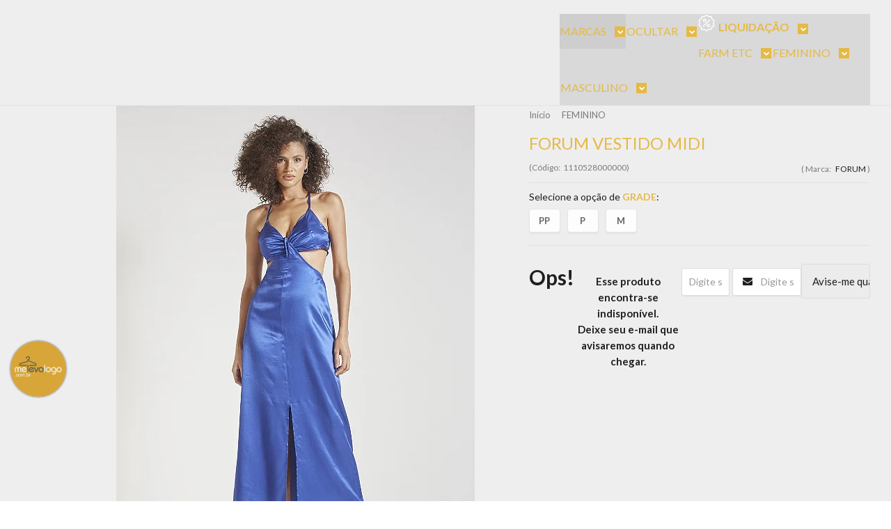

--- FILE ---
content_type: text/html; charset=utf-8
request_url: https://www.melevalogo.com.br/produto/forum-vestido-azul-estaleiro.html
body_size: 32442
content:

<!DOCTYPE html>
<html lang="pt-br">
  <head>
    <meta charset="utf-8">
    <meta content='width=device-width, initial-scale=1.0, maximum-scale=2.0' name='viewport' />
    <title>FORUM VESTIDO MIDI - MELEVALOGO</title>
    <meta http-equiv="X-UA-Compatible" content="IE=edge">
    <meta name="generator" content="Loja Integrada" />

    <link rel="dns-prefetch" href="https://cdn.awsli.com.br/">
    <link rel="preconnect" href="https://cdn.awsli.com.br/">
    <link rel="preconnect" href="https://fonts.googleapis.com">
    <link rel="preconnect" href="https://fonts.gstatic.com" crossorigin>

    
  
      <meta property="og:url" content="https://www.melevalogo.com.br/produto/forum-vestido-azul-estaleiro.html" />
      <meta property="og:type" content="website" />
      <meta property="og:site_name" content="MELEVALOGO" />
      <meta property="og:locale" content="pt_BR" />
    
  <!-- Metadata para o facebook -->
  <meta property="og:type" content="website" />
  <meta property="og:title" content="FORUM VESTIDO MIDI" />
  <meta property="og:image" content="https://cdn.awsli.com.br/800x800/2514/2514750/produto/212149446/fd1086f1-ec3c-42f4-b660-9d889dbea3b1-qoiefx.jpg" />
  <meta name="twitter:card" content="product" />
  
  <meta name="twitter:domain" content="www.melevalogo.com.br" />
  <meta name="twitter:url" content="https://www.melevalogo.com.br/produto/forum-vestido-azul-estaleiro.html?utm_source=twitter&utm_medium=twitter&utm_campaign=twitter" />
  <meta name="twitter:title" content="FORUM VESTIDO MIDI" />
  <meta name="twitter:description" content="PP 82 63 88 P 86 - 90 67 - 71 92 - 96 M 94 - 98 75 - 79 100 - 104 G 102 - 116 83 - 87 108 - 112 GG 110 - 114 91 - 95 116 - 120" />
  <meta name="twitter:image" content="https://cdn.awsli.com.br/300x300/2514/2514750/produto/212149446/fd1086f1-ec3c-42f4-b660-9d889dbea3b1-qoiefx.jpg" />
  <meta name="twitter:label1" content="Código" />
  <meta name="twitter:data1" content="1110528000000" />
  <meta name="twitter:label2" content="Disponibilidade" />
  <meta name="twitter:data2" content="Indisponível" />


    
  
    <script>
      setTimeout(function() {
        if (typeof removePageLoading === 'function') {
          removePageLoading();
        };
      }, 7000);
    </script>
  



    

  

    <link rel="canonical" href="https://www.melevalogo.com.br/produto/forum-vestido-azul-estaleiro.html" />
  



  <meta name="description" content="PP 82 63 88 P 86 - 90 67 - 71 92 - 96 M 94 - 98 75 - 79 100 - 104 G 102 - 116 83 - 87 108 - 112 GG 110 - 114 91 - 95 116 - 120" />
  <meta property="og:description" content="PP 82 63 88 P 86 - 90 67 - 71 92 - 96 M 94 - 98 75 - 79 100 - 104 G 102 - 116 83 - 87 108 - 112 GG 110 - 114 91 - 95 116 - 120" />







  <meta name="robots" content="index, follow" />



    
      
        <link rel="shortcut icon" href="https://cdn.awsli.com.br/2514/2514750/favicon/e640e32480.png" />
      
      <link rel="icon" href="https://cdn.awsli.com.br/2514/2514750/favicon/e640e32480.png" sizes="192x192">
    
    
      <meta name="theme-color" content="#121111">
    

    
      <link rel="stylesheet" href="https://cdn.awsli.com.br/production/static/loja/estrutura/v1/css/all.min.css?v=b29f0c6" type="text/css">
    
    <!--[if lte IE 8]><link rel="stylesheet" href="https://cdn.awsli.com.br/production/static/loja/estrutura/v1/css/ie-fix.min.css" type="text/css"><![endif]-->
    <!--[if lte IE 9]><style type="text/css">.lateral-fulbanner { position: relative; }</style><![endif]-->

    
      <link rel="stylesheet" href="https://cdn.awsli.com.br/production/static/loja/estrutura/v1/css/tema-escuro.min.css?v=b29f0c6" type="text/css">
    

    
    
      <link href="https://fonts.googleapis.com/css2?family=Open%20Sans:wght@300;400;600;700&display=swap" rel="stylesheet">
    

    
      <link rel="stylesheet" href="https://cdn.awsli.com.br/production/static/loja/estrutura/v1/css/bootstrap-responsive.css?v=b29f0c6" type="text/css">
      <link rel="stylesheet" href="https://cdn.awsli.com.br/production/static/loja/estrutura/v1/css/style-responsive.css?v=b29f0c6">
    

    <link rel="stylesheet" href="/tema.css?v=20251216-164719">

    

    <script type="text/javascript">
      var LOJA_ID = 2514750;
      var MEDIA_URL = "https://cdn.awsli.com.br/";
      var API_URL_PUBLIC = 'https://api.awsli.com.br/';
      
        var CARRINHO_PRODS = [];
      
      var ENVIO_ESCOLHIDO = 0;
      var ENVIO_ESCOLHIDO_CODE = 0;
      var CONTRATO_INTERNACIONAL = false;
      var CONTRATO_BRAZIL = !CONTRATO_INTERNACIONAL;
      var IS_STORE_ASYNC = true;
      var IS_CLIENTE_ANONIMO = false;
    </script>

    

    <!-- Editor Visual -->
    

    <script>
      

      const isPreview = JSON.parse(sessionStorage.getItem('preview', true));
      if (isPreview) {
        const url = location.href
        location.search === '' && url + (location.search = '?preview=None')
      }
    </script>

    
      <script src="https://cdn.awsli.com.br/production/static/loja/estrutura/v1/js/all.min.js?v=b29f0c6"></script>
    
    <!-- HTML5 shim and Respond.js IE8 support of HTML5 elements and media queries -->
    <!--[if lt IE 9]>
      <script src="https://oss.maxcdn.com/html5shiv/3.7.2/html5shiv.min.js"></script>
      <script src="https://oss.maxcdn.com/respond/1.4.2/respond.min.js"></script>
    <![endif]-->

    <link rel="stylesheet" href="https://cdn.awsli.com.br/production/static/loja/estrutura/v1/css/slick.min.css" type="text/css">
    <script src="https://cdn.awsli.com.br/production/static/loja/estrutura/v1/js/slick.min.js?v=b29f0c6"></script>
    <link rel="stylesheet" href="https://cdn.awsli.com.br/production/static/css/jquery.fancybox.min.css" type="text/css" />
    <script src="https://cdn.awsli.com.br/production/static/js/jquery/jquery.fancybox.pack.min.js"></script>

    
    

  
  <link rel="stylesheet" href="https://cdn.awsli.com.br/production/static/loja/estrutura/v1/css/imagezoom.min.css" type="text/css">
  <script src="https://cdn.awsli.com.br/production/static/loja/estrutura/v1/js/jquery.imagezoom.min.js"></script>

  <script type="text/javascript">
    var PRODUTO_ID = '212149446';
    var URL_PRODUTO_FRETE_CALCULAR = 'https://www.melevalogo.com.br/carrinho/frete';
    var variacoes = [{212149458: [8764133]}, {212149463: [8764134]}, {212149453: [8764132]}];
    var grades = [2644574];
    var imagem_grande = "https://cdn.awsli.com.br/2500x2500/2514/2514750/produto/212149446/fd1086f1-ec3c-42f4-b660-9d889dbea3b1-qoiefx.jpg";
    var produto_grades_imagens = {};
    var produto_preco_sob_consulta = false;
    var produto_preco = 519.00;
  </script>
  <script type="text/javascript" src="https://cdn.awsli.com.br/production/static/loja/estrutura/v1/js/produto.min.js?v=b29f0c6"></script>
  <script type="text/javascript" src="https://cdn.awsli.com.br/production/static/loja/estrutura/v1/js/eventos-pixel-produto.min.js?v=b29f0c6"></script>


    
      
        <!-- Global site tag (gtag.js) - Google Analytics -->
<script async src="https://www.googletagmanager.com/gtag/js?l=LIgtagDataLayer&id=10785252333"></script>
<script>
  window.LIgtagDataLayer = window.LIgtagDataLayer || [];
  function LIgtag(){LIgtagDataLayer.push(arguments);}
  LIgtag('js', new Date());

  LIgtag('set', {
    'currency': 'BRL',
    'country': 'BR'
  });
  LIgtag('config', '10785252333');
  LIgtag('config', 'AW-11125383976');

  if(window.performance) {
    var timeSincePageLoad = Math.round(performance.now());
    LIgtag('event', 'timing_complete', {
      'name': 'load',
      'time': timeSincePageLoad
    });
  }

  $(document).on('li_view_home', function(_, eventID) {
    LIgtag('event', 'view_home');
  });

  $(document).on('li_select_product', function(_, eventID, data) {
    LIgtag('event', 'select_item', data);
  });

  $(document).on('li_start_contact', function(_, eventID, value) {
    LIgtag('event', 'start_contact', {
      value
    });
  });

  $(document).on('li_view_catalog', function(_, eventID) {
    LIgtag('event', 'view_catalog');
  });

  $(document).on('li_search', function(_, eventID, search_term) {
    LIgtag('event', 'search', {
      search_term
    });
  });

  $(document).on('li_filter_products', function(_, eventID, data) {
    LIgtag('event', 'filter_products', data);
  });

  $(document).on('li_sort_products', function(_, eventID, value) {
    LIgtag('event', 'sort_products', {
      value
    });
  });

  $(document).on('li_view_product', function(_, eventID, item) {
    LIgtag('event', 'view_item', {
      items: [item]
    });
  });

  $(document).on('li_select_variation', function(_, eventID, data) {
    LIgtag('event', 'select_variation', data);
  });

  $(document).on('li_calculate_shipping', function(_, eventID, data) {
    LIgtag('event', 'calculate_shipping', {
      zipcode: data.zipcode
    });
  });

  $(document).on('li_view_cart', function(_, eventID, data) {
    LIgtag('event', 'view_cart', data);
  });

  $(document).on('li_add_to_cart', function(_, eventID, data) {
    LIgtag('event', 'add_to_cart', {
      items: data.items
    });
  });

  $(document).on('li_apply_coupon', function(_, eventID, value) {
    LIgtag('event', 'apply_coupon', {
      value
    });
  });

  $(document).on('li_change_quantity', function(_, eventID, item) {
    LIgtag('event', 'change_quantity', {
      items: [item]
    });
  });

  $(document).on('li_remove_from_cart', function(_, eventID, item) {
    LIgtag('event', 'remove_from_cart', {
      items: [item]
    });
  });

  $(document).on('li_return_home', function(_, eventID) {
    LIgtag('event', 'return_home');
  });

  $(document).on('li_view_checkout', function(_, eventID, data) {
    LIgtag('event', 'begin_checkout', data);
  });

  $(document).on('li_login', function(_, eventID) {
    LIgtag('event', 'login');
  });

  $(document).on('li_change_address', function(_, eventID, value) {
    LIgtag('event', 'change_address', {
      value
    });
  });

  $(document).on('li_change_shipping', function(_, eventID, data) {
    LIgtag('event', 'add_shipping_info', data);
  });

  $(document).on('li_change_payment', function(_, eventID, data) {
    LIgtag('event', 'add_payment_info', data);
  });

  $(document).on('li_start_purchase', function(_, eventID) {
    LIgtag('event', 'start_purchase');
  });

  $(document).on('li_checkout_error', function(_, eventID, value) {
    LIgtag('event', 'checkout_error', {
      value
    });
  });

  $(document).on('li_purchase', function(_, eventID, data) {
    LIgtag('event', 'purchase', data);

    
      LIgtag('event', 'conversion', {
        send_to: 'AW-11125383976/tjh9CImDqZMYEKjG_7gp',
        value: data.value,
        currency: data.currency,
        transaction_id: data.transaction_id
      });
    
  });
</script>
      
        <!-- Facebook Pixel Code -->
<script>
!function(f,b,e,v,n,t,s){if(f.fbq)return;n=f.fbq=function(){n.callMethod?
n.callMethod.apply(n,arguments):n.queue.push(arguments)};if(!f._fbq)f._fbq=n;
n.push=n;n.loaded=!0;n.version='2.0';n.queue=[];t=b.createElement(e);t.async=!0;
t.src=v;s=b.getElementsByTagName(e)[0];s.parentNode.insertBefore(t,s)}(window,
document,'script','https://connect.facebook.net/en_US/fbevents.js');

fbq('init', '3080260068925495');
fbq('track', "PageView");


  fbq('track', 'ViewContent', {
    
      content_type: 'product_group',
    
    content_ids: ['1110528000000'],
    content_name: 'FORUM VESTIDO MIDI',
    value: 519.00,
    currency: 'BRL'
  });



</script>
<noscript><img height="1" width="1" style="display:none"
src="https://www.facebook.com/tr?id=3080260068925495&ev=PageView&noscript=1"
/></noscript>
<!-- End Facebook Pixel Code -->
      
        <script>
  (function(i,s,o,g,r,a,m){i['GoogleAnalyticsObject']=r;i[r]=i[r]||function(){
  (i[r].q=i[r].q||[]).push(arguments)},i[r].l=1*new Date();a=s.createElement(o),
  m=s.getElementsByTagName(o)[0];a.async=1;a.src=g;m.parentNode.insertBefore(a,m)
  })(window,document,'script','//www.google-analytics.com/analytics.js','ga');

  ga('create', 'UA-209345084-1', document.domain.replace(/^(www|store|loja)\./,''));
  ga('require', 'displayfeatures');
  
  
    ga('set', 'ecomm_prodid', '1110528000000');
    ga('set', 'ecomm_pagetype', 'product');
    
      ga('set', 'ecomm_totalvalue', '519.0');
    
  
  
  
  ga('send', 'pageview');
</script>

      
        
      
        
      
    

    
<script>
  var url = '/_events/api/setEvent';

  var sendMetrics = function(event, user = {}) {
    var unique_identifier = uuidv4();

    try {
      var data = {
        request: {
          id: unique_identifier,
          environment: 'production'
        },
        store: {
          id: 2514750,
          name: 'MELEVALOGO',
          test_account: false,
          has_meta_app: window.has_meta_app ?? false,
          li_search: true
        },
        device: {
          is_mobile: /Mobi/.test(window.navigator.userAgent),
          user_agent: window.navigator.userAgent,
          ip: '###device_ip###'
        },
        page: {
          host: window.location.hostname,
          path: window.location.pathname,
          search: window.location.search,
          type: 'product',
          title: document.title,
          referrer: document.referrer
        },
        timestamp: '###server_timestamp###',
        user_timestamp: new Date().toISOString(),
        event,
        origin: 'store'
      };

      if (window.performance) {
        var [timing] = window.performance.getEntriesByType('navigation');

        data['time'] = {
          server_response: Math.round(timing.responseStart - timing.requestStart)
        };
      }

      var _user = {},
          user_email_cookie = $.cookie('user_email'),
          user_data_cookie = $.cookie('LI-UserData');

      if (user_email_cookie) {
        var user_email = decodeURIComponent(user_email_cookie);

        _user['email'] = user_email;
      }

      if (user_data_cookie) {
        var user_data = JSON.parse(user_data_cookie);

        _user['logged'] = user_data.logged;
        _user['id'] = user_data.id ?? undefined;
      }

      $.each(user, function(key, value) {
        _user[key] = value;
      });

      if (!$.isEmptyObject(_user)) {
        data['user'] = _user;
      }

      try {
        var session_identifier = $.cookie('li_session_identifier');

        if (!session_identifier) {
          session_identifier = uuidv4();
        };

        var expiration_date = new Date();

        expiration_date.setTime(expiration_date.getTime() + (30 * 60 * 1000)); // 30 minutos

        $.cookie('li_session_identifier', session_identifier, {
          expires: expiration_date,
          path: '/'
        });

        data['session'] = {
          id: session_identifier
        };
      } catch (err) { }

      try {
        var user_session_identifier = $.cookie('li_user_session_identifier');

        if (!user_session_identifier) {
          user_session_identifier = uuidv4();

          $.cookie('li_user_session_identifier', user_session_identifier, {
            path: '/'
          });
        };

        data['user_session'] = {
          id: user_session_identifier
        };
      } catch (err) { }

      var _cookies = {},
          fbc = $.cookie('_fbc'),
          fbp = $.cookie('_fbp');

      if (fbc) {
        _cookies['fbc'] = fbc;
      }

      if (fbp) {
        _cookies['fbp'] = fbp;
      }

      if (!$.isEmptyObject(_cookies)) {
        data['session']['cookies'] = _cookies;
      }

      try {
        var ab_test_cookie = $.cookie('li_ab_test_running');

        if (ab_test_cookie) {
          var ab_test = JSON.parse(atob(ab_test_cookie));

          if (ab_test.length) {
            data['store']['ab_test'] = ab_test;
          }
        }
      } catch (err) { }

      var _utm = {};

      $.each(sessionStorage, function(key, value) {
        if (key.startsWith('utm_')) {
          var name = key.split('_')[1];

          _utm[name] = value;
        }
      });

      if (!$.isEmptyObject(_utm)) {
        data['session']['utm'] = _utm;
      }

      var controller = new AbortController();

      setTimeout(function() {
        controller.abort();
      }, 5000);

      fetch(url, {
        keepalive: true,
        method: 'POST',
        headers: {
          'Content-Type': 'application/json'
        },
        body: JSON.stringify({ data }),
        signal: controller.signal
      });
    } catch (err) { }

    return unique_identifier;
  }
</script>

    
<script>
  (function() {
    var initABTestHandler = function() {
      try {
        if ($.cookie('li_ab_test_running')) {
          return
        };
        var running_tests = [];

        
        
        
        

        var running_tests_to_cookie = JSON.stringify(running_tests);
        running_tests_to_cookie = btoa(running_tests_to_cookie);
        $.cookie('li_ab_test_running', running_tests_to_cookie, {
          path: '/'
        });

        
        if (running_tests.length > 0) {
          setTimeout(function() {
            $.ajax({
              url: "/conta/status"
            });
          }, 500);
        };

      } catch (err) { }
    }
    setTimeout(initABTestHandler, 500);
  }());
</script>

    
<script>
  $(function() {
    // Clicar em um produto
    $('.listagem-item').click(function() {
      var row, column;

      var $list = $(this).closest('[data-produtos-linha]'),
          index = $(this).closest('li').index();

      if($list.find('.listagem-linha').length === 1) {
        var productsPerRow = $list.data('produtos-linha');

        row = Math.floor(index / productsPerRow) + 1;
        column = (index % productsPerRow) + 1;
      } else {
        row = $(this).closest('.listagem-linha').index() + 1;
        column = index + 1;
      }

      var body = {
        item_id: $(this).attr('data-id'),
        item_sku: $(this).find('.produto-sku').text(),
        item_name: $(this).find('.nome-produto').text().trim(),
        item_row: row,
        item_column: column
      };

      var eventID = sendMetrics({
        type: 'event',
        name: 'select_product',
        data: body
      });

      $(document).trigger('li_select_product', [eventID, body]);
    });

    // Clicar no "Fale Conosco"
    $('#modalContato').on('show', function() {
      var value = 'Fale Conosco';

      var eventID = sendMetrics({
        type: 'event',
        name: 'start_contact',
        data: { text: value }
      });

      $(document).trigger('li_start_contact', [eventID, value]);
    });

    // Clicar no WhatsApp
    $('.li-whatsapp a').click(function() {
      var value = 'WhatsApp';

      var eventID = sendMetrics({
        type: 'event',
        name: 'start_contact',
        data: { text: value }
      });

      $(document).trigger('li_start_contact', [eventID, value]);
    });

    
      // Visualizar o produto
      var body = {
        item_id: '212149446',
        item_sku: '1110528000000',
        item_name: 'FORUM VESTIDO MIDI',
        item_category: 'FEMININO',
        item_type: 'product_group',
        
          full_price: 519.00,
          promotional_price: null,
          price: 519.00,
        
        quantity: 1
      };

      var params = new URLSearchParams(window.location.search),
          recommendation_shelf = null,
          recommendation = {};

      if (
        params.has('recomendacao_id') &&
        params.has('email_ref') &&
        params.has('produtos_recomendados')
      ) {
        recommendation['email'] = {
          id: params.get('recomendacao_id'),
          email_id: params.get('email_ref'),
          products: $.map(params.get('produtos_recomendados').split(','), function(value) {
            return parseInt(value)
          })
        };
      }

      if (recommendation_shelf) {
        recommendation['shelf'] = recommendation_shelf;
      }

      if (!$.isEmptyObject(recommendation)) {
        body['recommendation'] = recommendation;
      }

      var eventID = sendMetrics({
        type: 'pageview',
        name: 'view_product',
        data: body
      });

      $(document).trigger('li_view_product', [eventID, body]);

      // Calcular frete
      $('#formCalcularCep').submit(function() {
        $(document).ajaxSuccess(function(event, xhr, settings) {
          try {
            var url = new URL(settings.url);

            if(url.pathname !== '/carrinho/frete') return;

            var data = xhr.responseJSON;

            if(data.error) return;

            var params = url.searchParams;

            var body = {
              zipcode: params.get('cep'),
              deliveries: $.map(data, function(delivery) {
                if(delivery.msgErro) return;

                return {
                  id: delivery.id,
                  name: delivery.name,
                  price: delivery.price,
                  delivery_time: delivery.deliveryTime
                };
              })
            };

            var eventID = sendMetrics({
              type: 'event',
              name: 'calculate_shipping',
              data: body
            });

            $(document).trigger('li_calculate_shipping', [eventID, body]);

            $(document).off('ajaxSuccess');
          } catch(error) {}
        });
      });

      // Visualizar compre junto
      $(document).on('buy_together_ready', function() {
        var $buyTogether = $('.compre-junto');

        var observer = new IntersectionObserver(function(entries) {
          entries.forEach(function(entry) {
            if(entry.isIntersecting) {
              var body = {
                title: $buyTogether.find('.compre-junto__titulo').text(),
                id: $buyTogether.data('id'),
                items: $buyTogether.find('.compre-junto__produto').map(function() {
                  var $product = $(this);

                  return {
                    item_id: $product.attr('data-id'),
                    item_sku: $product.attr('data-code'),
                    item_name: $product.find('.compre-junto__nome').text(),
                    full_price: $product.find('.compre-junto__preco--regular').data('price') || null,
                    promotional_price: $product.find('.compre-junto__preco--promocional').data('price') || null
                  };
                }).get()
              };

              var eventID = sendMetrics({
                type: 'event',
                name: 'view_buy_together',
                data: body
              });

              $(document).trigger('li_view_buy_together', [eventID, body]);

              observer.disconnect();
            }
          });
        }, { threshold: 1.0 });

        observer.observe($buyTogether.get(0));

        $('.compre-junto__atributo--grade').click(function(event) {
          if(!event.originalEvent) return;

          var body = {
            grid_name: $(this).closest('.compre-junto__atributos').data('grid'),
            variation_name: $(this).data('variation')
          };

          var eventID = sendMetrics({
            type: 'event',
            name: 'select_buy_together_variation',
            data: body
          });

          $(document).trigger('li_select_buy_together_variation', [eventID, body]);
        });

        $('.compre-junto__atributo--lista').change(function(event) {
          if(!event.originalEvent) return;

          var $selectedOption = $(this).find('option:selected');

          if(!$selectedOption.is('[value]')) return;

          var body = {
            grid_name: $(this).closest('.compre-junto__atributos').data('grid'),
            variation_name: $selectedOption.text()
          };

          var eventID = sendMetrics({
            type: 'event',
            name: 'select_buy_together_variation',
            data: body
          });

          $(document).trigger('li_select_buy_together_variation', [eventID, body]);
        });
      });

      // Selecionar uma variação
      $('.atributo-item').click(function(event) {
        if(!event.originalEvent) return;

        var body = {
          grid_name: $(this).data('grade-nome'),
          variation_name: $(this).data('variacao-nome')
        };

        var eventID = sendMetrics({
          type: 'event',
          name: 'select_variation',
          data: body
        });

        $(document).trigger('li_select_variation', [eventID, body]);
      });
    
  });
</script>


    
	<!-- Performa Ai -->
  
      
<!-- Start of Conectiva.io -->
<script data-cfasync="false" async="true" id="xengine" src="https://conectiva.io/XEngine/loader.js" type="text/javascript"></script>
<!-- End of Conectiva.io -->
  

	<!-- Integração SmartHint -->
  
    <script type="text/javascript" charset="utf-8">
      var smarthintkey = 'SH-589666'; (function() { var script = document.createElement('script'); script.type = 'text/javascript'; script.async = true;script.src = 'https://service.smarthint.co/Scripts/i/lojaIntegrada.min.js';var s = document.getElementsByTagName('script')[0]; s.parentNode.insertBefore(script, s);})();
    </script>
  

	<!-- Integração SmartHint -->
  
    <script type="text/javascript" charset="utf-8">
      //var smarthintkey = 'SH-589666'; (function() { var script = document.createElement('script'); script.type = 'text/javascript'; script.async = true;script.src = 'https://service.smarthint.co/Scripts/i/lojaIntegrada.min.js';var s = document.getElementsByTagName('script')[0]; s.parentNode.insertBefore(script, s);})();
    </script>
  

	<!-- Hotjar -->
  
      <!-- Hotjar Tracking Code for https://www.melevalogo.com.br -->
<script>
(function(h,o,t,j,a,r){
h.hj=h.hj||function(){(h.hj.q=h.hj.q||[]).push(arguments)};
h._hjSettings={hjid:2659452,hjsv:6};
a=o.getElementsByTagName('head')[0];
r=o.createElement('script');r.async=1;
r.src=t+h._hjSettings.hjid+j+h._hjSettings.hjsv;
a.appendChild(r);
})(window,document,'https://static.hotjar.com/c/hotjar-','.js?sv=');
</script>
  

	<!-- lojaintegrada-google-shopping -->
  
      <meta name="google-site-verification" content="JUMy2vctNTuNLIm-i18ZjBPVd4-0_o9MxjZjhUVAKXU" />
  


    
      
        <link href="//cdn.awsli.com.br/temasv2/4399/__theme_custom.css?v=1753453049" rel="stylesheet" type="text/css">
<script src="//cdn.awsli.com.br/temasv2/4399/__theme_custom.js?v=1753453049"></script>
      
    

    
      <link rel="stylesheet" href="/avancado.css?v=20251216-164719" type="text/css" />
    

    

    
  <link rel="manifest" href="/manifest.json" />




  </head>
  <body class="pagina-produto produto-212149446 tema-transparente  ">
    <div id="fb-root"></div>
    
  
    <div id="full-page-loading">
      <div class="conteiner" style="height: 100%;">
        <div class="loading-placeholder-content">
          <div class="loading-placeholder-effect loading-placeholder-header"></div>
          <div class="loading-placeholder-effect loading-placeholder-body"></div>
        </div>
      </div>
      <script>
        var is_full_page_loading = true;
        function removePageLoading() {
          if (is_full_page_loading) {
            try {
              $('#full-page-loading').remove();
            } catch(e) {}
            try {
              var div_loading = document.getElementById('full-page-loading');
              if (div_loading) {
                div_loading.remove();
              };
            } catch(e) {}
            is_full_page_loading = false;
          };
        };
        $(function() {
          setTimeout(function() {
            removePageLoading();
          }, 1);
        });
      </script>
      <style>
        #full-page-loading { position: fixed; z-index: 9999999; margin: auto; top: 0; left: 0; bottom: 0; right: 0; }
        #full-page-loading:before { content: ''; display: block; position: fixed; top: 0; left: 0; width: 100%; height: 100%; background: rgba(255, 255, 255, .98); background: radial-gradient(rgba(255, 255, 255, .99), rgba(255, 255, 255, .98)); }
        .loading-placeholder-content { height: 100%; display: flex; flex-direction: column; position: relative; z-index: 1; }
        .loading-placeholder-effect { background-color: #F9F9F9; border-radius: 5px; width: 100%; animation: pulse-loading 1.5s cubic-bezier(0.4, 0, 0.6, 1) infinite; }
        .loading-placeholder-content .loading-placeholder-body { flex-grow: 1; margin-bottom: 30px; }
        .loading-placeholder-content .loading-placeholder-header { height: 20%; min-height: 100px; max-height: 200px; margin: 30px 0; }
        @keyframes pulse-loading{50%{opacity:.3}}
      </style>
    </div>
  



    
      
        




<div class="barra-inicial fundo-secundario">
  <div class="conteiner">
    <div class="row-fluid">
      <div class="lista-redes span3 hidden-phone">
        
          <ul>
            
              <li>
                <a href="https://facebook.com/melevalogo" target="_blank" aria-label="Siga nos no Facebook"><i class="icon-facebook"></i></a>
              </li>
            
            
            
            
            
              <li>
                <a href="https://instagram.com/melevalogo" target="_blank" aria-label="Siga nos no Instagram"><i class="icon-instagram"></i></a>
              </li>
            
            
            
          </ul>
        
      </div>
      <div class="canais-contato span9">
        <ul>
          <li class="hidden-phone">
            <a href="#modalContato" data-toggle="modal" data-target="#modalContato">
              <i class="icon-comment"></i>
              Fale Conosco
            </a>
          </li>
          
            <li>
              <span>
                <i class="icon-phone"></i>Telefone: (27) 99819-0436
              </span>
            </li>
          
          
            <li class="tel-whatsapp">
              <span>
                <i class="fa fa-whatsapp"></i>Whatsapp: (27) 99819-0436
              </span>
            </li>
          
          
        </ul>
      </div>
    </div>
  </div>
</div>

      
    

    <div class="conteiner-principal">
      
        
          
<div id="cabecalho">

  <div class="atalhos-mobile visible-phone fundo-secundario borda-principal">
    <ul>

      <li><a href="https://www.melevalogo.com.br/" class="icon-home"> </a></li>
      
      <li class="fundo-principal"><a href="https://www.melevalogo.com.br/carrinho/index" class="icon-shopping-cart"> </a></li>
      
      
        <li class="menu-user-logged" style="display: none;"><a href="https://www.melevalogo.com.br/conta/logout" class="icon-signout menu-user-logout"> </a></li>
      
      
      <li><a href="https://www.melevalogo.com.br/conta/index" class="icon-user"> </a></li>
      
      <li class="vazia"><span>&nbsp;</span></li>

    </ul>
  </div>

  <div class="conteiner">
    <div class="row-fluid">
      <div class="span3">
        <h2 class="logo cor-secundaria">
          <a href="https://www.melevalogo.com.br/" title="MELEVALOGO">
            
            <img src="https://cdn.awsli.com.br/400x300/2514/2514750/logo/tmplogo-fd9f6e8e73.png" alt="MELEVALOGO" />
            
          </a>
        </h2>


      </div>

      <div class="conteudo-topo span9">
        <div class="superior row-fluid hidden-phone">
          <div class="span8">
            
              
                <div class="btn-group menu-user-logged" style="display: none;">
                  <a href="https://www.melevalogo.com.br/conta/index" class="botao secundario pequeno dropdown-toggle" data-toggle="dropdown">
                    Olá, <span class="menu-user-name"></span>
                    <span class="icon-chevron-down"></span>
                  </a>
                  <ul class="dropdown-menu">
                    <li>
                      <a href="https://www.melevalogo.com.br/conta/index" title="Minha conta">Minha conta</a>
                    </li>
                    
                      <li>
                        <a href="https://www.melevalogo.com.br/conta/pedido/listar" title="Minha conta">Meus pedidos</a>
                      </li>
                    
                    <li>
                      <a href="https://www.melevalogo.com.br/conta/favorito/listar" title="Meus favoritos">Meus favoritos</a>
                    </li>
                    <li>
                      <a href="https://www.melevalogo.com.br/conta/logout" title="Sair" class="menu-user-logout">Sair</a>
                    </li>
                  </ul>
                </div>
              
              
                <a href="https://www.melevalogo.com.br/conta/login" class="bem-vindo cor-secundaria menu-user-welcome">
                  Bem-vindo, <span class="cor-principal">identifique-se</span> para fazer pedidos
                </a>
              
            
          </div>
          <div class="span4">
            <ul class="acoes-conta borda-alpha">
              
                <li>
                  <i class="icon-list fundo-principal"></i>
                  <a href="https://www.melevalogo.com.br/conta/pedido/listar" class="cor-secundaria">Meus Pedidos</a>
                </li>
              
              
                <li>
                  <i class="icon-user fundo-principal"></i>
                  <a href="https://www.melevalogo.com.br/conta/index" class="cor-secundaria">Minha Conta</a>
                </li>
              
            </ul>
          </div>
        </div>

        <div class="inferior row-fluid ">
          <div class="span8 busca-mobile">
            <a href="javascript:;" class="atalho-menu visible-phone icon-th botao principal"> </a>

            <div class="busca borda-alpha">
              <form id="form-buscar" action="/buscar" method="get">
                <input id="auto-complete" type="text" name="q" placeholder="Digite o que você procura" value="" autocomplete="off" maxlength="255" />
                <button class="botao botao-busca icon-search fundo-secundario" aria-label="Buscar"></button>
              </form>
            </div>

          </div>

          
            <div class="span4 hidden-phone">
              

  <div class="carrinho vazio">
    
      <a href="https://www.melevalogo.com.br/carrinho/index">
        <i class="icon-shopping-cart fundo-principal"></i>
        <strong class="qtd-carrinho titulo cor-secundaria" style="display: none;">0</strong>
        <span style="display: none;">
          
            <b class="titulo cor-secundaria"><span>Meu Carrinho</span></b>
          
          <span class="cor-secundaria">Produtos adicionados</span>
        </span>
        
          <span class="titulo cor-secundaria vazio-text">Carrinho vazio</span>
        
      </a>
    
    <div class="carrinho-interno-ajax"></div>
  </div>
  
<div class="minicart-placeholder" style="display: none;">
  <div class="carrinho-interno borda-principal">
    <ul>
      <li class="minicart-item-modelo">
        
          <div class="preco-produto com-promocao destaque-parcela ">
            <div>
              <s class="preco-venda">
                R$ --PRODUTO_PRECO_DE--
              </s>
              <strong class="preco-promocional cor-principal">
                R$ --PRODUTO_PRECO_POR--
              </strong>
            </div>
          </div>
        
        <a data-href="--PRODUTO_URL--" class="imagem-produto">
          <img data-src="https://cdn.awsli.com.br/64x64/--PRODUTO_IMAGEM--" alt="--PRODUTO_NOME--" />
        </a>
        <a data-href="--PRODUTO_URL--" class="nome-produto cor-secundaria">
          --PRODUTO_NOME--
        </a>
        <div class="produto-sku hide">--PRODUTO_SKU--</div>
      </li>
    </ul>
    <div class="carrinho-rodape">
      <span class="carrinho-info">
        
          <i>--CARRINHO_QUANTIDADE-- produto no carrinho</i>
        
        
          
            <span class="carrino-total">
              Total: <strong class="titulo cor-principal">R$ --CARRINHO_TOTAL_ITENS--</strong>
            </span>
          
        
      </span>
      <a href="https://www.melevalogo.com.br/carrinho/index" class="botao principal">
        
          <i class="icon-shopping-cart"></i>Ir para o carrinho
        
      </a>
    </div>
  </div>
</div>



            </div>
          
        </div>

      </div>
    </div>
    


  
    
      
<div class="menu superior">
  <ul class="nivel-um">
    


    

  
    <li class="categoria-marcas com-filho borda-principal">
      <a href="javascript:;" title="Marcas">
        <strong class="titulo cor-secundaria">Marcas</strong>
        <i class="icon-chevron-down fundo-secundario"></i>
      </a>
      <ul class="nivel-dois borda-alpha colunas-4">
        
          <li class="categoria-marca-adidas-forum">
            <a href="/marca/adidas--forum.html" title="ADIDAS--FORUM">
              ADIDAS--FORUM <span class="count">(2)</span>
            </a>
          </li>
        
          <li class="categoria-marca-animale">
            <a href="/marca/animale.html" title="ANIMALE">
              ANIMALE <span class="count">(11)</span>
            </a>
          </li>
        
          <li class="categoria-marca-aramis">
            <a href="/marca/aramis.html" title="ARAMIS">
              ARAMIS <span class="count">(42)</span>
            </a>
          </li>
        
          <li class="categoria-marca-baw">
            <a href="/marca/baw.html" title="BAW">
              BAW <span class="count">(29)</span>
            </a>
          </li>
        
          <li class="categoria-marca-blueman">
            <a href="/marca/blueman.html" title="BLUEMAN">
              BLUEMAN <span class="count">(9)</span>
            </a>
          </li>
        
          <li class="categoria-marca-cacay">
            <a href="/marca/cacay.html" title="CACAY">
              CACAY <span class="count">(32)</span>
            </a>
          </li>
        
          <li class="categoria-marca-champion">
            <a href="/marca/champion.html" title="CHAMPION">
              CHAMPION <span class="count">(12)</span>
            </a>
          </li>
        
          <li class="categoria-marca-colcci">
            <a href="/marca/colcci.html" title="COLCCI">
              COLCCI <span class="count">(58)</span>
            </a>
          </li>
        
          <li class="categoria-marca-company">
            <a href="/marca/company.html" title="COMPANY">
              COMPANY <span class="count">(17)</span>
            </a>
          </li>
        
          <li class="categoria-marca-democrata">
            <a href="/marca/democrata.html" title="DEMOCRATA">
              DEMOCRATA <span class="count">(85)</span>
            </a>
          </li>
        
          <li class="categoria-marca-doce-trama">
            <a href="/marca/doce-trama.html" title="DOCE-TRAMA">
              DOCE-TRAMA <span class="count">(5)</span>
            </a>
          </li>
        
          <li class="categoria-marca-docthos">
            <a href="/marca/docthos.html" title="DOCTHOS">
              DOCTHOS <span class="count">(78)</span>
            </a>
          </li>
        
          <li class="categoria-marca-dress-to">
            <a href="/marca/dress-to.html" title="DRESS-TO">
              DRESS-TO <span class="count">(78)</span>
            </a>
          </li>
        
          <li class="categoria-marca-dudalina">
            <a href="/marca/dudalina.html" title="DUDALINA">
              DUDALINA <span class="count">(12)</span>
            </a>
          </li>
        
          <li class="categoria-marca-ellus">
            <a href="/marca/ellus.html" title="ELLUS">
              ELLUS <span class="count">(11)</span>
            </a>
          </li>
        
          <li class="categoria-marca-farm">
            <a href="/marca/farm.html" title="FARM">
              FARM <span class="count">(154)</span>
            </a>
          </li>
        
          <li class="categoria-marca-farm-a-pe">
            <a href="/marca/farm-a-pe.html" title="FARM-A-PE">
              FARM-A-PE <span class="count">(7)</span>
            </a>
          </li>
        
          <li class="categoria-marca-farm-beachwear">
            <a href="/marca/farm-beachwear.html" title="FARM-BEACHWEAR">
              FARM-BEACHWEAR <span class="count">(21)</span>
            </a>
          </li>
        
          <li class="categoria-marca-farm-etc">
            <a href="/marca/farm-etc.html" title="FARM-ETC">
              FARM-ETC <span class="count">(243)</span>
            </a>
          </li>
        
          <li class="categoria-marca-forum">
            <a href="/marca/forum.html" title="FORUM">
              FORUM <span class="count">(12)</span>
            </a>
          </li>
        
          <li class="categoria-marca-hering">
            <a href="/marca/hering.html" title="HERING">
              HERING <span class="count">(154)</span>
            </a>
          </li>
        
          <li class="categoria-marca-hering-sports">
            <a href="/marca/hering-sports.html" title="HERING-SPORTS">
              HERING-SPORTS <span class="count">(23)</span>
            </a>
          </li>
        
          <li class="categoria-marca-high">
            <a href="/marca/high.html" title="HIGH">
              HIGH <span class="count">(41)</span>
            </a>
          </li>
        
          <li class="categoria-marca-isy">
            <a href="/marca/isy.html" title="ISY">
              ISY <span class="count">(16)</span>
            </a>
          </li>
        
          <li class="categoria-marca-kenner">
            <a href="/marca/kenner.html" title="KENNER">
              KENNER <span class="count">(12)</span>
            </a>
          </li>
        
          <li class="categoria-marca-kipling">
            <a href="/marca/kipling.html" title="KIPLING">
              KIPLING <span class="count">(17)</span>
            </a>
          </li>
        
          <li class="categoria-marca-lacoste">
            <a href="/marca/lacoste.html" title="LACOSTE">
              LACOSTE <span class="count">(19)</span>
            </a>
          </li>
        
          <li class="categoria-marca-lehua">
            <a href="/marca/lehua.html" title="LEHUA">
              LEHUA <span class="count">(12)</span>
            </a>
          </li>
        
          <li class="categoria-marca-levis">
            <a href="/marca/levis.html" title="LEVIS">
              LEVIS <span class="count">(38)</span>
            </a>
          </li>
        
          <li class="categoria-marca-lez-a-lez">
            <a href="/marca/lez-a-lez.html" title="LEZ-A-LEZ">
              LEZ-A-LEZ <span class="count">(35)</span>
            </a>
          </li>
        
          <li class="categoria-marca-lupo">
            <a href="/marca/lupo.html" title="LUPO">
              LUPO <span class="count">(10)</span>
            </a>
          </li>
        
          <li class="categoria-marca-lupo-sports">
            <a href="/marca/lupo-sports.html" title="LUPO-SPORTS">
              LUPO-SPORTS <span class="count">(7)</span>
            </a>
          </li>
        
          <li class="categoria-marca-new-balance">
            <a href="/marca/new-balance.html" title="NEW-BALANCE">
              NEW-BALANCE <span class="count">(21)</span>
            </a>
          </li>
        
          <li class="categoria-marca-oficina-reserva">
            <a href="/marca/oficina-reserva.html" title="OFICINA-RESERVA">
              OFICINA-RESERVA <span class="count">(2)</span>
            </a>
          </li>
        
          <li class="categoria-marca-osklen">
            <a href="/marca/osklen.html" title="OSKLEN">
              OSKLEN <span class="count">(18)</span>
            </a>
          </li>
        
          <li class="categoria-marca-redley">
            <a href="/marca/redley.html" title="REDLEY">
              REDLEY <span class="count">(15)</span>
            </a>
          </li>
        
          <li class="categoria-marca-redley-antigo">
            <a href="/marca/redley-antigo.html" title="REDLEY-ANTIGO">
              REDLEY-ANTIGO <span class="count">(3)</span>
            </a>
          </li>
        
          <li class="categoria-marca-reserva">
            <a href="/marca/reserva.html" title="RESERVA">
              RESERVA <span class="count">(84)</span>
            </a>
          </li>
        
          <li class="categoria-marca-reserva-go">
            <a href="/marca/reserva-go.html" title="RESERVA-GO">
              RESERVA-GO <span class="count">(59)</span>
            </a>
          </li>
        
          <li class="categoria-marca-shoulder">
            <a href="/marca/shoulder.html" title="SHOULDER">
              SHOULDER <span class="count">(66)</span>
            </a>
          </li>
        
          <li class="categoria-marca-sly">
            <a href="/marca/sly.html" title="SLY">
              SLY <span class="count">(30)</span>
            </a>
          </li>
        
          <li class="categoria-marca-sommer">
            <a href="/marca/sommer.html" title="SOMMER">
              SOMMER <span class="count">(18)</span>
            </a>
          </li>
        
          <li class="categoria-marca-suburb">
            <a href="/marca/suburb.html" title="SUBURB">
              SUBURB <span class="count">(3)</span>
            </a>
          </li>
        
          <li class="categoria-marca-vans">
            <a href="/marca/vans.html" title="VANS">
              VANS <span class="count">(54)</span>
            </a>
          </li>
        
      </ul>
    </li>
  


    
      <li class="categoria-id-19108589 com-filho borda-principal">
        <a href="https://www.melevalogo.com.br/ocultar" title="Ocultar">
          <strong class="titulo cor-secundaria">Ocultar</strong>
          
            <i class="icon-chevron-down fundo-secundario"></i>
          
        </a>
        
          <ul class="nivel-dois borda-alpha">
            

  <li class="categoria-id-19108631 ">
    <a href="https://www.melevalogo.com.br/notificacao" title="Notificação">
      
      Notificação
    </a>
    
  </li>

  <li class="categoria-id-18444750 ">
    <a href="https://www.melevalogo.com.br/ofertas" title="Ofertas">
      
      Ofertas
    </a>
    
  </li>

  <li class="categoria-id-19108591 ">
    <a href="https://www.melevalogo.com.br/video-produto" title="Vídeo Produto">
      
      Vídeo Produto
    </a>
    
  </li>


          </ul>
        
      </li>
    
      <li class="categoria-id-22779992 com-filho borda-principal">
        <a href="https://www.melevalogo.com.br/liquidacao" title="LIQUIDAÇÃO">
          <strong class="titulo cor-secundaria">LIQUIDAÇÃO</strong>
          
            <i class="icon-chevron-down fundo-secundario"></i>
          
        </a>
        
          <ul class="nivel-dois borda-alpha">
            

  <li class="categoria-id-22779998 com-filho">
    <a href="https://www.melevalogo.com.br/acessorios-" title="Acessórios">
      
        <i class="icon-chevron-right fundo-secundario"></i>
      
      Acessórios
    </a>
    
      <ul class="nivel-tres">
        
          

  <li class="categoria-id-22780049 com-filho">
    <a href="https://www.melevalogo.com.br/feminino-" title="Feminino">
      
        <i class="icon-chevron-right fundo-secundario"></i>
      
      Feminino
    </a>
    
      <ul class="nivel-tres">
        
          

  <li class="categoria-id-22780054 ">
    <a href="https://www.melevalogo.com.br/bolsas--" title="Bolsas">
      
      Bolsas
    </a>
    
  </li>

  <li class="categoria-id-22780056 ">
    <a href="https://www.melevalogo.com.br/bones--" title="Bonés">
      
      Bonés
    </a>
    
  </li>

  <li class="categoria-id-22780058 ">
    <a href="https://www.melevalogo.com.br/cangas-" title="Cangas">
      
      Cangas
    </a>
    
  </li>

  <li class="categoria-id-22780059 ">
    <a href="https://www.melevalogo.com.br/carteiras-" title="Carteiras">
      
      Carteiras
    </a>
    
  </li>

  <li class="categoria-id-22780061 ">
    <a href="https://www.melevalogo.com.br/cintos--" title="Cintos">
      
      Cintos
    </a>
    
  </li>

  <li class="categoria-id-22780063 ">
    <a href="https://www.melevalogo.com.br/colares-" title="Colares">
      
      Colares
    </a>
    
  </li>

  <li class="categoria-id-22780064 ">
    <a href="https://www.melevalogo.com.br/coletes-" title="Coletes">
      
      Coletes
    </a>
    
  </li>

  <li class="categoria-id-22780066 ">
    <a href="https://www.melevalogo.com.br/copo-termico" title="Copo térmico">
      
      Copo térmico
    </a>
    
  </li>

  <li class="categoria-id-22780069 ">
    <a href="https://www.melevalogo.com.br/garrafas-" title="Garrafas">
      
      Garrafas
    </a>
    
  </li>

  <li class="categoria-id-22780071 ">
    <a href="https://www.melevalogo.com.br/mala-" title="Mala">
      
      Mala
    </a>
    
  </li>

  <li class="categoria-id-22780072 ">
    <a href="https://www.melevalogo.com.br/mochila-company--" title="Mochila Company">
      
      Mochila Company
    </a>
    
  </li>

  <li class="categoria-id-22780074 ">
    <a href="https://www.melevalogo.com.br/pochete-" title="Pochete">
      
      Pochete
    </a>
    
  </li>

  <li class="categoria-id-22780076 ">
    <a href="https://www.melevalogo.com.br/toalhas" title="Toalhas">
      
      Toalhas
    </a>
    
  </li>

  <li class="categoria-id-22780078 ">
    <a href="https://www.melevalogo.com.br/viseiras" title="Viseiras">
      
      Viseiras
    </a>
    
  </li>


        
      </ul>
    
  </li>

  <li class="categoria-id-22780051 com-filho">
    <a href="https://www.melevalogo.com.br/masculino--" title="Masculino">
      
        <i class="icon-chevron-right fundo-secundario"></i>
      
      Masculino
    </a>
    
      <ul class="nivel-tres">
        
          

  <li class="categoria-id-22780082 ">
    <a href="https://www.melevalogo.com.br/liquidacao/bags" title="Bags">
      
      Bags
    </a>
    
  </li>

  <li class="categoria-id-22780084 ">
    <a href="https://www.melevalogo.com.br/bones---" title="Bonés">
      
      Bonés
    </a>
    
  </li>

  <li class="categoria-id-22780086 ">
    <a href="https://www.melevalogo.com.br/carteiras--" title="Carteiras">
      
      Carteiras
    </a>
    
  </li>

  <li class="categoria-id-22780088 ">
    <a href="https://www.melevalogo.com.br/cintos---" title="Cintos">
      
      Cintos
    </a>
    
  </li>

  <li class="categoria-id-22951120 ">
    <a href="https://www.melevalogo.com.br/gorro" title="GORRO">
      
      GORRO
    </a>
    
  </li>

  <li class="categoria-id-22780089 ">
    <a href="https://www.melevalogo.com.br/malas-" title="Malas">
      
      Malas
    </a>
    
  </li>

  <li class="categoria-id-22780090 ">
    <a href="https://www.melevalogo.com.br/meias" title="Meias">
      
      Meias
    </a>
    
  </li>

  <li class="categoria-id-22780093 ">
    <a href="https://www.melevalogo.com.br/mochila-company---" title="Mochila Company">
      
      Mochila Company
    </a>
    
  </li>

  <li class="categoria-id-22780094 ">
    <a href="https://www.melevalogo.com.br/mochilas-e-bolsas-" title="Mochilas e Bolsas">
      
      Mochilas e Bolsas
    </a>
    
  </li>

  <li class="categoria-id-22780095 ">
    <a href="https://www.melevalogo.com.br/perfumes-" title="Perfumes">
      
      Perfumes
    </a>
    
  </li>

  <li class="categoria-id-22780096 ">
    <a href="https://www.melevalogo.com.br/pochete--" title="Pochete">
      
      Pochete
    </a>
    
  </li>


        
      </ul>
    
  </li>


        
      </ul>
    
  </li>

  <li class="categoria-id-22779996 com-filho">
    <a href="https://www.melevalogo.com.br/liquidacao/feminino" title="Feminino">
      
        <i class="icon-chevron-right fundo-secundario"></i>
      
      Feminino
    </a>
    
      <ul class="nivel-tres">
        
          

  <li class="categoria-id-23055572 ">
    <a href="https://www.melevalogo.com.br/biquini" title="Biquíni">
      
      Biquíni
    </a>
    
  </li>

  <li class="categoria-id-22779999 ">
    <a href="https://www.melevalogo.com.br/blazer" title="Blazer">
      
      Blazer
    </a>
    
  </li>

  <li class="categoria-id-22780000 ">
    <a href="https://www.melevalogo.com.br/blusas-" title="Blusas">
      
      Blusas
    </a>
    
  </li>

  <li class="categoria-id-22780001 ">
    <a href="https://www.melevalogo.com.br/body-" title="Body">
      
      Body
    </a>
    
  </li>

  <li class="categoria-id-22780002 ">
    <a href="https://www.melevalogo.com.br/calcados--" title="Calçados">
      
      Calçados
    </a>
    
  </li>

  <li class="categoria-id-22780003 ">
    <a href="https://www.melevalogo.com.br/calcas--" title="Calças">
      
      Calças
    </a>
    
  </li>

  <li class="categoria-id-22780004 ">
    <a href="https://www.melevalogo.com.br/camisas--" title="Camisas">
      
      Camisas
    </a>
    
  </li>

  <li class="categoria-id-22780005 ">
    <a href="https://www.melevalogo.com.br/chinelos--" title="Chinelos">
      
      Chinelos
    </a>
    
  </li>

  <li class="categoria-id-22780006 ">
    <a href="https://www.melevalogo.com.br/coletes" title="Coletes">
      
      Coletes
    </a>
    
  </li>

  <li class="categoria-id-22780007 ">
    <a href="https://www.melevalogo.com.br/conjuntos" title="Conjuntos">
      
      Conjuntos
    </a>
    
  </li>

  <li class="categoria-id-22780009 ">
    <a href="https://www.melevalogo.com.br/jaquetas-e-casacos---" title="Jaquetas e Casacos">
      
      Jaquetas e Casacos
    </a>
    
  </li>

  <li class="categoria-id-22780010 ">
    <a href="https://www.melevalogo.com.br/kimonos" title="Kimonos">
      
      Kimonos
    </a>
    
  </li>

  <li class="categoria-id-22780012 ">
    <a href="https://www.melevalogo.com.br/macacao-e-macaquinho-" title="Macacão e Macaquinho">
      
      Macacão e Macaquinho
    </a>
    
  </li>

  <li class="categoria-id-22780015 ">
    <a href="https://www.melevalogo.com.br/regatas--" title="Regatas">
      
      Regatas
    </a>
    
  </li>

  <li class="categoria-id-22780016 ">
    <a href="https://www.melevalogo.com.br/saias-" title="Saias">
      
      Saias
    </a>
    
  </li>

  <li class="categoria-id-22780017 ">
    <a href="https://www.melevalogo.com.br/shorts--" title="Shorts">
      
      Shorts
    </a>
    
  </li>

  <li class="categoria-id-22780018 ">
    <a href="https://www.melevalogo.com.br/sweaters-e-blusoes-" title="Sweaters e Blusões">
      
      Sweaters e Blusões
    </a>
    
  </li>

  <li class="categoria-id-22780019 ">
    <a href="https://www.melevalogo.com.br/top-e-cropped-" title="Top e Cropped">
      
      Top e Cropped
    </a>
    
  </li>

  <li class="categoria-id-22780020 ">
    <a href="https://www.melevalogo.com.br/vestidos-" title="Vestidos">
      
      Vestidos
    </a>
    
  </li>


        
      </ul>
    
  </li>

  <li class="categoria-id-22779997 com-filho">
    <a href="https://www.melevalogo.com.br/masculino-" title="Masculino">
      
        <i class="icon-chevron-right fundo-secundario"></i>
      
      Masculino
    </a>
    
      <ul class="nivel-tres">
        
          

  <li class="categoria-id-22780023 ">
    <a href="https://www.melevalogo.com.br/bermudas-" title="Bermudas">
      
      Bermudas
    </a>
    
  </li>

  <li class="categoria-id-22780026 ">
    <a href="https://www.melevalogo.com.br/blazer-" title="Blazer">
      
      Blazer
    </a>
    
  </li>

  <li class="categoria-id-22780027 ">
    <a href="https://www.melevalogo.com.br/calcados---" title="Calçados">
      
      Calçados
    </a>
    
  </li>

  <li class="categoria-id-22780029 ">
    <a href="https://www.melevalogo.com.br/calcas---" title="Calças">
      
      Calças
    </a>
    
  </li>

  <li class="categoria-id-22780031 ">
    <a href="https://www.melevalogo.com.br/camisas---" title="Camisas">
      
      Camisas
    </a>
    
  </li>

  <li class="categoria-id-22780032 ">
    <a href="https://www.melevalogo.com.br/camisetas-" title="Camisetas">
      
      Camisetas
    </a>
    
  </li>

  <li class="categoria-id-22780033 ">
    <a href="https://www.melevalogo.com.br/chinelos---" title="Chinelos">
      
      Chinelos
    </a>
    
  </li>

  <li class="categoria-id-22780035 ">
    <a href="https://www.melevalogo.com.br/costume" title="Costume">
      
      Costume
    </a>
    
  </li>

  <li class="categoria-id-22780037 ">
    <a href="https://www.melevalogo.com.br/cuecas-" title="Cuecas">
      
      Cuecas
    </a>
    
  </li>

  <li class="categoria-id-22780040 ">
    <a href="https://www.melevalogo.com.br/jaquetas-e-casacos----" title="Jaquetas e Casacos">
      
      Jaquetas e Casacos
    </a>
    
  </li>

  <li class="categoria-id-22780041 ">
    <a href="https://www.melevalogo.com.br/moletom" title="Moletom">
      
      Moletom
    </a>
    
  </li>

  <li class="categoria-id-22780042 ">
    <a href="https://www.melevalogo.com.br/polos-" title="Polos">
      
      Polos
    </a>
    
  </li>

  <li class="categoria-id-22780044 ">
    <a href="https://www.melevalogo.com.br/regatas---" title="Regatas">
      
      Regatas
    </a>
    
  </li>

  <li class="categoria-id-22780045 ">
    <a href="https://www.melevalogo.com.br/shorts---" title="Shorts">
      
      Shorts
    </a>
    
  </li>

  <li class="categoria-id-22780047 ">
    <a href="https://www.melevalogo.com.br/sungas-" title="Sungas">
      
      Sungas
    </a>
    
  </li>

  <li class="categoria-id-22780048 ">
    <a href="https://www.melevalogo.com.br/sweaters-e-blusoes--" title="Sweaters e Blusões">
      
      Sweaters e Blusões
    </a>
    
  </li>


        
      </ul>
    
  </li>


          </ul>
        
      </li>
    
      <li class="categoria-id-21813201 com-filho borda-principal">
        <a href="https://www.melevalogo.com.br/me-leva-farm" title="FARM ETC">
          <strong class="titulo cor-secundaria">FARM ETC</strong>
          
            <i class="icon-chevron-down fundo-secundario"></i>
          
        </a>
        
          <ul class="nivel-dois borda-alpha">
            

  <li class="categoria-id-21814105 ">
    <a href="https://www.melevalogo.com.br/bolsas-" title="BOLSAS">
      
      BOLSAS
    </a>
    
  </li>

  <li class="categoria-id-21814607 ">
    <a href="https://www.melevalogo.com.br/bones-" title="BONÉS">
      
      BONÉS
    </a>
    
  </li>

  <li class="categoria-id-21814138 ">
    <a href="https://www.melevalogo.com.br/cangas" title="CANGAS">
      
      CANGAS
    </a>
    
  </li>

  <li class="categoria-id-22743716 ">
    <a href="https://www.melevalogo.com.br/carteiras-22743716" title="Carteiras">
      
      Carteiras
    </a>
    
  </li>

  <li class="categoria-id-23178610 ">
    <a href="https://www.melevalogo.com.br/cooler-e-mini-cooler" title="COOLER E MINI COOLER">
      
      COOLER E MINI COOLER
    </a>
    
  </li>

  <li class="categoria-id-21814084 ">
    <a href="https://www.melevalogo.com.br/copos-termicos" title="COPOS TÉRMICOS">
      
      COPOS TÉRMICOS
    </a>
    
  </li>

  <li class="categoria-id-23701794 ">
    <a href="https://www.melevalogo.com.br/fones-de-ouvido" title="FONES DE OUVIDO">
      
      FONES DE OUVIDO
    </a>
    
  </li>

  <li class="categoria-id-21813692 com-filho">
    <a href="https://www.melevalogo.com.br/garrafasfarm" title="GARRAFAS">
      
        <i class="icon-chevron-right fundo-secundario"></i>
      
      GARRAFAS
    </a>
    
      <ul class="nivel-tres">
        
          

  <li class="categoria-id-23648919 ">
    <a href="https://www.melevalogo.com.br/1-litro" title="1 LITRO">
      
      1 LITRO
    </a>
    
  </li>

  <li class="categoria-id-23648922 ">
    <a href="https://www.melevalogo.com.br/500ml" title="500ML">
      
      500ML
    </a>
    
  </li>

  <li class="categoria-id-23648921 ">
    <a href="https://www.melevalogo.com.br/750ml" title="750ML">
      
      750ML
    </a>
    
  </li>


        
      </ul>
    
  </li>

  <li class="categoria-id-23640841 ">
    <a href="https://www.melevalogo.com.br/guarda-chuva" title="Guarda Chuva">
      
      Guarda Chuva
    </a>
    
  </li>

  <li class="categoria-id-23223567 ">
    <a href="https://www.melevalogo.com.br/guarda-sol" title="GUARDA-SOL">
      
      GUARDA-SOL
    </a>
    
  </li>

  <li class="categoria-id-22748649 ">
    <a href="https://www.melevalogo.com.br/lancheira-22748649" title="Lancheira">
      
      Lancheira
    </a>
    
  </li>

  <li class="categoria-id-21814121 ">
    <a href="https://www.melevalogo.com.br/malas" title="MALAS">
      
      MALAS
    </a>
    
  </li>

  <li class="categoria-id-23648837 ">
    <a href="https://www.melevalogo.com.br/mochilas" title="MOCHILAS">
      
      MOCHILAS
    </a>
    
  </li>

  <li class="categoria-id-23178609 ">
    <a href="https://www.melevalogo.com.br/necessaire" title="NECESSAIRE">
      
      NECESSAIRE
    </a>
    
  </li>

  <li class="categoria-id-23643569 ">
    <a href="https://www.melevalogo.com.br/cadernos" title="PAPELARIA">
      
      PAPELARIA
    </a>
    
  </li>

  <li class="categoria-id-21814693 ">
    <a href="https://www.melevalogo.com.br/pochete" title="POCHETE">
      
      POCHETE
    </a>
    
  </li>

  <li class="categoria-id-23655895 ">
    <a href="https://www.melevalogo.com.br/tapa-olho" title="TAPA OLHO">
      
      TAPA OLHO
    </a>
    
  </li>

  <li class="categoria-id-23621770 ">
    <a href="https://www.melevalogo.com.br/toalhas-23621770" title="Toalhas">
      
      Toalhas
    </a>
    
  </li>


          </ul>
        
      </li>
    
      <li class="categoria-id-18707006 com-filho borda-principal">
        <a href="https://www.melevalogo.com.br/categoria/feminino.html" title="FEMININO">
          <strong class="titulo cor-secundaria">FEMININO</strong>
          
            <i class="icon-chevron-down fundo-secundario"></i>
          
        </a>
        
          <ul class="nivel-dois borda-alpha">
            

  <li class="categoria-id-18820806 com-filho">
    <a href="https://www.melevalogo.com.br/feminino" title="ACESSÓRIOS">
      
        <i class="icon-chevron-right fundo-secundario"></i>
      
      ACESSÓRIOS
    </a>
    
      <ul class="nivel-tres">
        
          

  <li class="categoria-id-18851059 ">
    <a href="https://www.melevalogo.com.br/bolsas" title="Bolsas e Mochilas">
      
      Bolsas e Mochilas
    </a>
    
  </li>

  <li class="categoria-id-20241723 ">
    <a href="https://www.melevalogo.com.br/bones-20241723" title="Bonés">
      
      Bonés
    </a>
    
  </li>

  <li class="categoria-id-20242115 ">
    <a href="https://www.melevalogo.com.br/cangas-20242115" title="Cangas">
      
      Cangas
    </a>
    
  </li>

  <li class="categoria-id-20242057 ">
    <a href="https://www.melevalogo.com.br/carteiras-20242057" title="Carteiras">
      
      Carteiras
    </a>
    
  </li>

  <li class="categoria-id-18851086 ">
    <a href="https://www.melevalogo.com.br/cintos" title="Cintos">
      
      Cintos
    </a>
    
  </li>

  <li class="categoria-id-22748856 ">
    <a href="https://www.melevalogo.com.br/copo-termico-22748856" title="Copo térmico">
      
      Copo térmico
    </a>
    
  </li>

  <li class="categoria-id-18851090 ">
    <a href="https://www.melevalogo.com.br/garrafas" title="Garrafas">
      
      Garrafas
    </a>
    
  </li>

  <li class="categoria-id-21576835 ">
    <a href="https://www.melevalogo.com.br/mala-21576835" title="Mala">
      
      Mala
    </a>
    
  </li>

  <li class="categoria-id-22032768 ">
    <a href="https://www.melevalogo.com.br/mochila-company" title="Mochila Company">
      
      Mochila Company
    </a>
    
  </li>

  <li class="categoria-id-22749579 ">
    <a href="https://www.melevalogo.com.br/pochete-22749579" title="Pochete">
      
      Pochete
    </a>
    
  </li>

  <li class="categoria-id-20242110 ">
    <a href="https://www.melevalogo.com.br/viseiras-20242110" title="Viseiras">
      
      Viseiras
    </a>
    
  </li>


        
      </ul>
    
  </li>

  <li class="categoria-id-20253748 ">
    <a href="https://www.melevalogo.com.br/blazer-20253748" title="Blazer">
      
      Blazer
    </a>
    
  </li>

  <li class="categoria-id-18443603 com-filho">
    <a href="https://www.melevalogo.com.br/blusas" title="Blusas">
      
        <i class="icon-chevron-right fundo-secundario"></i>
      
      Blusas
    </a>
    
      <ul class="nivel-tres">
        
          

  <li class="categoria-id-18443604 ">
    <a href="https://www.melevalogo.com.br/blusa-manga-curta" title="Blusa Manga Curta">
      
      Blusa Manga Curta
    </a>
    
  </li>

  <li class="categoria-id-18443605 ">
    <a href="https://www.melevalogo.com.br/blusa-manga-longa" title="Blusa Manga Longa">
      
      Blusa Manga Longa
    </a>
    
  </li>


        
      </ul>
    
  </li>

  <li class="categoria-id-18443609 ">
    <a href="https://www.melevalogo.com.br/body" title="Body">
      
      Body
    </a>
    
  </li>

  <li class="categoria-id-18443617 ">
    <a href="https://www.melevalogo.com.br/calcados" title="Calçados">
      
      Calçados
    </a>
    
  </li>

  <li class="categoria-id-18443611 ">
    <a href="https://www.melevalogo.com.br/calcas" title="Calças">
      
      Calças
    </a>
    
  </li>

  <li class="categoria-id-18443607 ">
    <a href="https://www.melevalogo.com.br/camisas" title="Camisas">
      
      Camisas
    </a>
    
  </li>

  <li class="categoria-id-19958967 ">
    <a href="https://www.melevalogo.com.br/chinelos-" title="Chinelos">
      
      Chinelos
    </a>
    
  </li>

  <li class="categoria-id-20408863 ">
    <a href="https://www.melevalogo.com.br/coletes-20408863" title="Coletes">
      
      Coletes
    </a>
    
  </li>

  <li class="categoria-id-19388988 ">
    <a href="https://www.melevalogo.com.br/conjuntos-19388988" title="Conjuntos">
      
      Conjuntos
    </a>
    
  </li>

  <li class="categoria-id-18443618 ">
    <a href="https://www.melevalogo.com.br/jaquetas-e-casacos" title="Jaquetas e Casacos">
      
      Jaquetas e Casacos
    </a>
    
  </li>

  <li class="categoria-id-20406956 ">
    <a href="https://www.melevalogo.com.br/kimonos-20406956" title="Kimonos">
      
      Kimonos
    </a>
    
  </li>

  <li class="categoria-id-18443612 ">
    <a href="https://www.melevalogo.com.br/legging" title="Legging">
      
      Legging
    </a>
    
  </li>

  <li class="categoria-id-18443615 ">
    <a href="https://www.melevalogo.com.br/macacao-e-macaquinho" title="Macacão e Macaquinho">
      
      Macacão e Macaquinho
    </a>
    
  </li>

  <li class="categoria-id-20616876 com-filho">
    <a href="https://www.melevalogo.com.br/body-20616876" title="MODA PRAIA">
      
        <i class="icon-chevron-right fundo-secundario"></i>
      
      MODA PRAIA
    </a>
    
      <ul class="nivel-tres">
        
          

  <li class="categoria-id-23281155 ">
    <a href="https://www.melevalogo.com.br/biquinis" title="Biquínis">
      
      Biquínis
    </a>
    
  </li>

  <li class="categoria-id-23281167 ">
    <a href="https://www.melevalogo.com.br/cangas--" title="Cangas">
      
      Cangas
    </a>
    
  </li>

  <li class="categoria-id-23281162 ">
    <a href="https://www.melevalogo.com.br/maios" title="Maios">
      
      Maios
    </a>
    
  </li>

  <li class="categoria-id-23303190 ">
    <a href="https://www.melevalogo.com.br/saidas-de-praia" title="Saídas de praia">
      
      Saídas de praia
    </a>
    
  </li>


        
      </ul>
    
  </li>

  <li class="categoria-id-19356392 ">
    <a href="https://www.melevalogo.com.br/pijamas-19356392" title="Pijamas">
      
      Pijamas
    </a>
    
  </li>

  <li class="categoria-id-18443606 ">
    <a href="https://www.melevalogo.com.br/regatas" title="Regatas">
      
      Regatas
    </a>
    
  </li>

  <li class="categoria-id-18443616 ">
    <a href="https://www.melevalogo.com.br/saias" title="Saias">
      
      Saias
    </a>
    
  </li>

  <li class="categoria-id-18443610 ">
    <a href="https://www.melevalogo.com.br/shorts" title="Shorts">
      
      Shorts
    </a>
    
  </li>

  <li class="categoria-id-20253806 ">
    <a href="https://www.melevalogo.com.br/sweaters-e-blusoes-20253806" title="Suéter e Blusões">
      
      Suéter e Blusões
    </a>
    
  </li>

  <li class="categoria-id-18443608 ">
    <a href="https://www.melevalogo.com.br/top-e-cropped" title="Top e Cropped">
      
      Top e Cropped
    </a>
    
  </li>

  <li class="categoria-id-20032216 ">
    <a href="https://www.melevalogo.com.br/camisetas-manga-curta-20032216" title="T-Shirt">
      
      T-Shirt
    </a>
    
  </li>

  <li class="categoria-id-18443613 ">
    <a href="https://www.melevalogo.com.br/vestidos" title="Vestidos">
      
      Vestidos
    </a>
    
  </li>


          </ul>
        
      </li>
    
      <li class="categoria-id-18697369 com-filho borda-principal">
        <a href="https://www.melevalogo.com.br/categoria/masculino.html" title="MASCULINO">
          <strong class="titulo cor-secundaria">MASCULINO</strong>
          
            <i class="icon-chevron-down fundo-secundario"></i>
          
        </a>
        
          <ul class="nivel-dois borda-alpha">
            

  <li class="categoria-id-18820844 com-filho">
    <a href="https://www.melevalogo.com.br/masculino" title="ACESSÓRIOS">
      
        <i class="icon-chevron-right fundo-secundario"></i>
      
      ACESSÓRIOS
    </a>
    
      <ul class="nivel-tres">
        
          

  <li class="categoria-id-18851102 ">
    <a href="https://www.melevalogo.com.br/bones" title="Bonés">
      
      Bonés
    </a>
    
  </li>

  <li class="categoria-id-18851106 ">
    <a href="https://www.melevalogo.com.br/carteiras" title="Carteiras">
      
      Carteiras
    </a>
    
  </li>

  <li class="categoria-id-18851109 ">
    <a href="https://www.melevalogo.com.br/cintos-" title="Cintos">
      
      Cintos
    </a>
    
  </li>

  <li class="categoria-id-21647822 ">
    <a href="https://www.melevalogo.com.br/mala" title="Malas">
      
      Malas
    </a>
    
  </li>

  <li class="categoria-id-22032793 ">
    <a href="https://www.melevalogo.com.br/mochila-company-" title="Mochila Company">
      
      Mochila Company
    </a>
    
  </li>

  <li class="categoria-id-18851152 ">
    <a href="https://www.melevalogo.com.br/mochilas-e-bolsas" title="Mochilas e Bolsas">
      
      Mochilas e Bolsas
    </a>
    
  </li>

  <li class="categoria-id-18851157 ">
    <a href="https://www.melevalogo.com.br/perfumes" title="Perfumes">
      
      Perfumes
    </a>
    
  </li>


        
      </ul>
    
  </li>

  <li class="categoria-id-18820463 ">
    <a href="https://www.melevalogo.com.br/bermudas" title="Bermudas">
      
      Bermudas
    </a>
    
  </li>

  <li class="categoria-id-20415395 ">
    <a href="https://www.melevalogo.com.br/blazer-20415395" title="Blazer">
      
      Blazer
    </a>
    
  </li>

  <li class="categoria-id-18820508 ">
    <a href="https://www.melevalogo.com.br/calcados-" title="Calçados">
      
      Calçados
    </a>
    
  </li>

  <li class="categoria-id-18820487 ">
    <a href="https://www.melevalogo.com.br/calcas-" title="Calças">
      
      Calças
    </a>
    
  </li>

  <li class="categoria-id-18820451 com-filho">
    <a href="https://www.melevalogo.com.br/camisas-" title="Camisas">
      
        <i class="icon-chevron-right fundo-secundario"></i>
      
      Camisas
    </a>
    
      <ul class="nivel-tres">
        
          

  <li class="categoria-id-18820456 ">
    <a href="https://www.melevalogo.com.br/camisas-manga-curta" title="Camisas Manga Curta">
      
      Camisas Manga Curta
    </a>
    
  </li>

  <li class="categoria-id-18820458 ">
    <a href="https://www.melevalogo.com.br/camisas-manga-longa" title="Camisas Manga Longa">
      
      Camisas Manga Longa
    </a>
    
  </li>


        
      </ul>
    
  </li>

  <li class="categoria-id-18806264 com-filho">
    <a href="https://www.melevalogo.com.br/camisetas" title="Camisetas">
      
        <i class="icon-chevron-right fundo-secundario"></i>
      
      Camisetas
    </a>
    
      <ul class="nivel-tres">
        
          

  <li class="categoria-id-18806267 ">
    <a href="https://www.melevalogo.com.br/camisetas-manga-curta" title="Camisetas Manga Curta">
      
      Camisetas Manga Curta
    </a>
    
  </li>

  <li class="categoria-id-18806269 ">
    <a href="https://www.melevalogo.com.br/camisetas-manga-curta-" title="Camisetas Manga longa">
      
      Camisetas Manga longa
    </a>
    
  </li>


        
      </ul>
    
  </li>

  <li class="categoria-id-18820509 ">
    <a href="https://www.melevalogo.com.br/chinelos" title="Chinelos">
      
      Chinelos
    </a>
    
  </li>

  <li class="categoria-id-20156176 ">
    <a href="https://www.melevalogo.com.br/costume-20156176" title="Costume">
      
      Costume
    </a>
    
  </li>

  <li class="categoria-id-18820510 ">
    <a href="https://www.melevalogo.com.br/cuecas" title="Cuecas">
      
      Cuecas
    </a>
    
  </li>

  <li class="categoria-id-18806311 ">
    <a href="https://www.melevalogo.com.br/jaquetas-e-casacos-" title="Jaquetas e Casacos">
      
      Jaquetas e Casacos
    </a>
    
  </li>

  <li class="categoria-id-20604937 ">
    <a href="https://www.melevalogo.com.br/moletom-20604937" title="Moletom">
      
      Moletom
    </a>
    
  </li>

  <li class="categoria-id-18820459 ">
    <a href="https://www.melevalogo.com.br/polos" title="Polos">
      
      Polos
    </a>
    
  </li>

  <li class="categoria-id-18820431 ">
    <a href="https://www.melevalogo.com.br/regatas-" title="Regatas">
      
      Regatas
    </a>
    
  </li>

  <li class="categoria-id-18820464 ">
    <a href="https://www.melevalogo.com.br/shorts-" title="Shorts">
      
      Shorts
    </a>
    
  </li>

  <li class="categoria-id-22634835 ">
    <a href="https://www.melevalogo.com.br/sueter-22634835" title="Suéter">
      
      Suéter
    </a>
    
  </li>

  <li class="categoria-id-18820512 ">
    <a href="https://www.melevalogo.com.br/sungas" title="Sungas">
      
      Sungas
    </a>
    
  </li>


          </ul>
        
      </li>
    
  </ul>
</div>

    
  


  </div>
  <span id="delimitadorBarra"></span>
</div>

          

  


        
      

      
  
    <div class="secao-banners">
      <div class="conteiner">
        
          <div class="banner cheio">
            <div class="row-fluid">
              

<div class="span12">
  <div class="flexslider">
    <ul class="slides">
      
        
          
<li>
  
    <a href="https://www.melevalogo.com.br/buscar?q=vans" target="_self">
  
    
        <img src="https://cdn.awsli.com.br/1920x1920/2514/2514750/banner/banner-3-vans-mobile-u97ll8g22a.png" alt="Banner Vans mobile" />
    
    
      <p class="info-banner titulo">Banner reserva mobile</p>
    
  
    </a>
  
  
</li>

        
      
    </ul>
  </div>
</div>

            </div>
          </div>
        
        
      </div>
    </div>
  


      <div id="corpo">
        <div class="conteiner">
          

          
  


          
            <div class="secao-principal row-fluid sem-coluna">
              

              
  <div class="span12 produto" itemscope="itemscope" itemtype="http://schema.org/Product">
    <div class="row-fluid">
      <div class="span7">
        
          <div class="thumbs-vertical hidden-phone">
            <div class="produto-thumbs">
              <div id="carouselImagem" class="flexslider">
                <ul class="miniaturas slides">
                  
                    <li>
                      <a href="javascript:;" title="FORUM VESTIDO MIDI - Imagem 1" data-imagem-grande="https://cdn.awsli.com.br/2500x2500/2514/2514750/produto/212149446/fd1086f1-ec3c-42f4-b660-9d889dbea3b1-qoiefx.jpg" data-imagem-id="136174437">
                        <span>
                          <img loading="lazy" src="https://cdn.awsli.com.br/64x50/2514/2514750/produto/212149446/fd1086f1-ec3c-42f4-b660-9d889dbea3b1-qoiefx.jpg" alt="FORUM VESTIDO MIDI - Imagem 1" data-largeimg="https://cdn.awsli.com.br/2500x2500/2514/2514750/produto/212149446/fd1086f1-ec3c-42f4-b660-9d889dbea3b1-qoiefx.jpg" data-mediumimg="https://cdn.awsli.com.br/600x700/2514/2514750/produto/212149446/fd1086f1-ec3c-42f4-b660-9d889dbea3b1-qoiefx.jpg" />
                        </span>
                      </a>
                    </li>
                  
                    <li>
                      <a href="javascript:;" title="FORUM VESTIDO MIDI - Imagem 2" data-imagem-grande="https://cdn.awsli.com.br/2500x2500/2514/2514750/produto/212149446/9b4b16a9-ae3d-4d9d-ace5-9be180da1c23-bpvaon.jpg" data-imagem-id="136174449">
                        <span>
                          <img loading="lazy" src="https://cdn.awsli.com.br/64x50/2514/2514750/produto/212149446/9b4b16a9-ae3d-4d9d-ace5-9be180da1c23-bpvaon.jpg" alt="FORUM VESTIDO MIDI - Imagem 2" data-largeimg="https://cdn.awsli.com.br/2500x2500/2514/2514750/produto/212149446/9b4b16a9-ae3d-4d9d-ace5-9be180da1c23-bpvaon.jpg" data-mediumimg="https://cdn.awsli.com.br/600x700/2514/2514750/produto/212149446/9b4b16a9-ae3d-4d9d-ace5-9be180da1c23-bpvaon.jpg" />
                        </span>
                      </a>
                    </li>
                  
                    <li>
                      <a href="javascript:;" title="FORUM VESTIDO MIDI - Imagem 3" data-imagem-grande="https://cdn.awsli.com.br/2500x2500/2514/2514750/produto/212149446/7e9dfdf4-5b52-4b24-b862-c8cfa29dca03-sfwfgd.jpg" data-imagem-id="136174457">
                        <span>
                          <img loading="lazy" src="https://cdn.awsli.com.br/64x50/2514/2514750/produto/212149446/7e9dfdf4-5b52-4b24-b862-c8cfa29dca03-sfwfgd.jpg" alt="FORUM VESTIDO MIDI - Imagem 3" data-largeimg="https://cdn.awsli.com.br/2500x2500/2514/2514750/produto/212149446/7e9dfdf4-5b52-4b24-b862-c8cfa29dca03-sfwfgd.jpg" data-mediumimg="https://cdn.awsli.com.br/600x700/2514/2514750/produto/212149446/7e9dfdf4-5b52-4b24-b862-c8cfa29dca03-sfwfgd.jpg" />
                        </span>
                      </a>
                    </li>
                  
                    <li>
                      <a href="javascript:;" title="FORUM VESTIDO MIDI - Imagem 4" data-imagem-grande="https://cdn.awsli.com.br/2500x2500/2514/2514750/produto/212149446/629afeff-62d4-49d9-862b-4152f820120d-hrzrre.jpg" data-imagem-id="136174488">
                        <span>
                          <img loading="lazy" src="https://cdn.awsli.com.br/64x50/2514/2514750/produto/212149446/629afeff-62d4-49d9-862b-4152f820120d-hrzrre.jpg" alt="FORUM VESTIDO MIDI - Imagem 4" data-largeimg="https://cdn.awsli.com.br/2500x2500/2514/2514750/produto/212149446/629afeff-62d4-49d9-862b-4152f820120d-hrzrre.jpg" data-mediumimg="https://cdn.awsli.com.br/600x700/2514/2514750/produto/212149446/629afeff-62d4-49d9-862b-4152f820120d-hrzrre.jpg" />
                        </span>
                      </a>
                    </li>
                  
                </ul>
              </div>
            </div>
            
          </div>
        
        <div class="conteiner-imagem">
          <div>
            
              <a href="https://cdn.awsli.com.br/2500x2500/2514/2514750/produto/212149446/fd1086f1-ec3c-42f4-b660-9d889dbea3b1-qoiefx.jpg" title="Ver imagem grande do produto" id="abreZoom" style="display: none;"><i class="icon-zoom-in"></i></a>
            
            <img loading="lazy" src="https://cdn.awsli.com.br/600x700/2514/2514750/produto/212149446/fd1086f1-ec3c-42f4-b660-9d889dbea3b1-qoiefx.jpg" alt="FORUM VESTIDO MIDI" id="imagemProduto" itemprop="image" />
          </div>
        </div>
        <div class="produto-thumbs thumbs-horizontal ">
          <div id="carouselImagem" class="flexslider visible-phone">
            <ul class="miniaturas slides">
              
                <li>
                  <a href="javascript:;" title="FORUM VESTIDO MIDI - Imagem 1" data-imagem-grande="https://cdn.awsli.com.br/2500x2500/2514/2514750/produto/212149446/fd1086f1-ec3c-42f4-b660-9d889dbea3b1-qoiefx.jpg" data-imagem-id="136174437">
                    <span>
                      <img loading="lazy" src="https://cdn.awsli.com.br/64x50/2514/2514750/produto/212149446/fd1086f1-ec3c-42f4-b660-9d889dbea3b1-qoiefx.jpg" alt="FORUM VESTIDO MIDI - Imagem 1" data-largeimg="https://cdn.awsli.com.br/2500x2500/2514/2514750/produto/212149446/fd1086f1-ec3c-42f4-b660-9d889dbea3b1-qoiefx.jpg" data-mediumimg="https://cdn.awsli.com.br/600x700/2514/2514750/produto/212149446/fd1086f1-ec3c-42f4-b660-9d889dbea3b1-qoiefx.jpg" />
                    </span>
                  </a>
                </li>
              
                <li>
                  <a href="javascript:;" title="FORUM VESTIDO MIDI - Imagem 2" data-imagem-grande="https://cdn.awsli.com.br/2500x2500/2514/2514750/produto/212149446/9b4b16a9-ae3d-4d9d-ace5-9be180da1c23-bpvaon.jpg" data-imagem-id="136174449">
                    <span>
                      <img loading="lazy" src="https://cdn.awsli.com.br/64x50/2514/2514750/produto/212149446/9b4b16a9-ae3d-4d9d-ace5-9be180da1c23-bpvaon.jpg" alt="FORUM VESTIDO MIDI - Imagem 2" data-largeimg="https://cdn.awsli.com.br/2500x2500/2514/2514750/produto/212149446/9b4b16a9-ae3d-4d9d-ace5-9be180da1c23-bpvaon.jpg" data-mediumimg="https://cdn.awsli.com.br/600x700/2514/2514750/produto/212149446/9b4b16a9-ae3d-4d9d-ace5-9be180da1c23-bpvaon.jpg" />
                    </span>
                  </a>
                </li>
              
                <li>
                  <a href="javascript:;" title="FORUM VESTIDO MIDI - Imagem 3" data-imagem-grande="https://cdn.awsli.com.br/2500x2500/2514/2514750/produto/212149446/7e9dfdf4-5b52-4b24-b862-c8cfa29dca03-sfwfgd.jpg" data-imagem-id="136174457">
                    <span>
                      <img loading="lazy" src="https://cdn.awsli.com.br/64x50/2514/2514750/produto/212149446/7e9dfdf4-5b52-4b24-b862-c8cfa29dca03-sfwfgd.jpg" alt="FORUM VESTIDO MIDI - Imagem 3" data-largeimg="https://cdn.awsli.com.br/2500x2500/2514/2514750/produto/212149446/7e9dfdf4-5b52-4b24-b862-c8cfa29dca03-sfwfgd.jpg" data-mediumimg="https://cdn.awsli.com.br/600x700/2514/2514750/produto/212149446/7e9dfdf4-5b52-4b24-b862-c8cfa29dca03-sfwfgd.jpg" />
                    </span>
                  </a>
                </li>
              
                <li>
                  <a href="javascript:;" title="FORUM VESTIDO MIDI - Imagem 4" data-imagem-grande="https://cdn.awsli.com.br/2500x2500/2514/2514750/produto/212149446/629afeff-62d4-49d9-862b-4152f820120d-hrzrre.jpg" data-imagem-id="136174488">
                    <span>
                      <img loading="lazy" src="https://cdn.awsli.com.br/64x50/2514/2514750/produto/212149446/629afeff-62d4-49d9-862b-4152f820120d-hrzrre.jpg" alt="FORUM VESTIDO MIDI - Imagem 4" data-largeimg="https://cdn.awsli.com.br/2500x2500/2514/2514750/produto/212149446/629afeff-62d4-49d9-862b-4152f820120d-hrzrre.jpg" data-mediumimg="https://cdn.awsli.com.br/600x700/2514/2514750/produto/212149446/629afeff-62d4-49d9-862b-4152f820120d-hrzrre.jpg" />
                    </span>
                  </a>
                </li>
              
            </ul>
          </div>
        </div>
        <div class="visible-phone">
          
        </div>

        <!--googleoff: all-->

        <div class="produto-compartilhar">
          <div class="lista-redes">
            <div class="addthis_toolbox addthis_default_style addthis_32x32_style">
              <ul>
                <li class="visible-phone">
                  <a href="https://api.whatsapp.com/send?text=FORUM%20VESTIDO%20MIDI%20http%3A%2F%2Fwww.melevalogo.com.br/produto/forum-vestido-azul-estaleiro.html" target="_blank"><i class="fa fa-whatsapp"></i></a>
                </li>
                
                <li class="hidden-phone">
                  
                    <a href="https://www.melevalogo.com.br/conta/favorito/212149446/adicionar" class="lista-favoritos fundo-principal adicionar-favorito hidden-phone" rel="nofollow">
                      <i class="icon-plus"></i>
                      Lista de Desejos
                    </a>
                  
                </li>
                
                
              </ul>
            </div>
          </div>
        </div>

        <!--googleon: all-->

      </div>
      <div class="span5">
        <div class="principal">
          <div class="info-principal-produto">
            
<div class="breadcrumbs borda-alpha ">
  <ul>
    
      <li>
        <a href="https://www.melevalogo.com.br/"><i class="fa fa-folder"></i>Início</a>
      </li>
    

    
    
    
      
        




  <li>
    <a href="https://www.melevalogo.com.br/categoria/feminino.html">FEMININO</a>
  </li>


      
      <!-- <li>
        <strong class="cor-secundaria">FORUM VESTIDO MIDI</strong>
      </li> -->
    

    
  </ul>
</div>

            <h1 class="nome-produto titulo cor-secundaria" itemprop="name">FORUM VESTIDO MIDI</h1>
            
            <div class="codigo-produto">
              <span class="cor-secundaria">
                <b>Código: </b> <span itemprop="sku">1110528000000</span>
              </span>
              
                <span class="cor-secundaria pull-right" itemprop="brand" itemscope="itemscope" itemtype="http://schema.org/Brand">
                  <b>Marca: </b>
                  <a href="https://www.melevalogo.com.br/marca/forum.html" itemprop="url">FORUM</a>
                  <meta itemprop="name" content="FORUM" />
                </span>
              
              <div class="hide trustvox-stars">
                <a href="#comentarios" target="_self">
                  <div data-trustvox-product-code-js="212149446" data-trustvox-should-skip-filter="true" data-trustvox-display-rate-schema="false"></div>
                </a>
              </div>
              



            </div>
          </div>

          
            
  <div class="atributos">
    
      
        
        <div class="atributo-comum">
          <span>
            
              Selecione a opção de
            
            <b class="cor-secundaria">GRADE</b>:
          </span>
          <ul>
      
          <li>
            <a href="javascript:;" class="atributo-item" data-grade-id="2644574" data-grade-nome="GRADE" data-variacao-id="8764132" data-variacao-nome="PP" data-pode-ter-imagens="true">
              <span   >
                
                  PP
                
              </span>
              <i class="icon-remove hide"></i>
            </a>
          </li>
    
      
          <li>
            <a href="javascript:;" class="atributo-item" data-grade-id="2644574" data-grade-nome="GRADE" data-variacao-id="8764133" data-variacao-nome="P" data-pode-ter-imagens="true">
              <span   >
                
                  P
                
              </span>
              <i class="icon-remove hide"></i>
            </a>
          </li>
    
      
          <li>
            <a href="javascript:;" class="atributo-item" data-grade-id="2644574" data-grade-nome="GRADE" data-variacao-id="8764134" data-variacao-nome="M" data-pode-ter-imagens="true">
              <span   >
                
                  M
                
              </span>
              <i class="icon-remove hide"></i>
            </a>
          </li>
    
    
        </ul>
      </div>
    
  </div>


          

          
            
              

<div class="acoes-produto hide indisponivel SKU-1110528000194" data-produto-id="212149458" data-variacao-id="8764133">
  




  <div>
    
      <div class="preco-produto destaque-avista ">
        
          

  <div class="avise-me">
    <form action="/espera/produto/212149458/assinar/" method="POST" class="avise-me-form">
      <span class="avise-tit">
        Ops!
      </span>
      <span class="avise-descr">
        Esse produto encontra-se indisponível.<br />
        Deixe seu e-mail que avisaremos quando chegar.
      </span>
      
      <div class="avise-input">
        <div class="controls controls-row">
          <input class="span5 avise-nome" name="avise-nome" type="text" placeholder="Digite seu nome" />
          <label class="span7">
            <i class="icon-envelope avise-icon"></i>
            <input class="span12 avise-email" name="avise-email" type="email" placeholder="Digite seu e-mail" />
          </label>
        </div>
      </div>
      
      <div class="avise-btn">
        <input type="submit" value="Avise-me quando disponível" class="botao fundo-secundario btn-block" />
      </div>
    </form>
  </div>


        
      </div>
    
  </div>





  
    
    
      <!-- old microdata schema price (feature toggle disabled) -->
      
        
          
            
            
<div itemprop="offers" itemscope="itemscope" itemtype="http://schema.org/Offer">
    
      
      <meta itemprop="price" content="519.00"/>
      
    
    <meta itemprop="priceCurrency" content="BRL" />
    <meta itemprop="availability" content="http://schema.org/OutOfStock"/>
    <meta itemprop="itemCondition" itemtype="http://schema.org/OfferItemCondition" content="http://schema.org/NewCondition" />
    
    <meta itemprop="sku" content="1110528000194" />
    <meta itemprop="url" content="https://www.melevalogo.com.br/produto/forum-vestido-azul-estaleiro.html?sku=1110528000194" />
    
</div>

          
        
      
    
  



  

  
    
  
</div>

            
          
            
              

<div class="acoes-produto hide indisponivel SKU-1110528000195" data-produto-id="212149463" data-variacao-id="8764134">
  




  <div>
    
      <div class="preco-produto destaque-avista ">
        
          

  <div class="avise-me">
    <form action="/espera/produto/212149463/assinar/" method="POST" class="avise-me-form">
      <span class="avise-tit">
        Ops!
      </span>
      <span class="avise-descr">
        Esse produto encontra-se indisponível.<br />
        Deixe seu e-mail que avisaremos quando chegar.
      </span>
      
      <div class="avise-input">
        <div class="controls controls-row">
          <input class="span5 avise-nome" name="avise-nome" type="text" placeholder="Digite seu nome" />
          <label class="span7">
            <i class="icon-envelope avise-icon"></i>
            <input class="span12 avise-email" name="avise-email" type="email" placeholder="Digite seu e-mail" />
          </label>
        </div>
      </div>
      
      <div class="avise-btn">
        <input type="submit" value="Avise-me quando disponível" class="botao fundo-secundario btn-block" />
      </div>
    </form>
  </div>


        
      </div>
    
  </div>





  
    
    
      <!-- old microdata schema price (feature toggle disabled) -->
      
        
          
            
            
<div itemprop="offers" itemscope="itemscope" itemtype="http://schema.org/Offer">
    
      
      <meta itemprop="price" content="519.00"/>
      
    
    <meta itemprop="priceCurrency" content="BRL" />
    <meta itemprop="availability" content="http://schema.org/OutOfStock"/>
    <meta itemprop="itemCondition" itemtype="http://schema.org/OfferItemCondition" content="http://schema.org/NewCondition" />
    
    <meta itemprop="sku" content="1110528000195" />
    <meta itemprop="url" content="https://www.melevalogo.com.br/produto/forum-vestido-azul-estaleiro.html?sku=1110528000195" />
    
</div>

          
        
      
    
  



  

  
    
  
</div>

            
          
            
              

<div class="acoes-produto hide indisponivel SKU-1110528000002" data-produto-id="212149453" data-variacao-id="8764132">
  




  <div>
    
      <div class="preco-produto destaque-avista ">
        
          

  <div class="avise-me">
    <form action="/espera/produto/212149453/assinar/" method="POST" class="avise-me-form">
      <span class="avise-tit">
        Ops!
      </span>
      <span class="avise-descr">
        Esse produto encontra-se indisponível.<br />
        Deixe seu e-mail que avisaremos quando chegar.
      </span>
      
      <div class="avise-input">
        <div class="controls controls-row">
          <input class="span5 avise-nome" name="avise-nome" type="text" placeholder="Digite seu nome" />
          <label class="span7">
            <i class="icon-envelope avise-icon"></i>
            <input class="span12 avise-email" name="avise-email" type="email" placeholder="Digite seu e-mail" />
          </label>
        </div>
      </div>
      
      <div class="avise-btn">
        <input type="submit" value="Avise-me quando disponível" class="botao fundo-secundario btn-block" />
      </div>
    </form>
  </div>


        
      </div>
    
  </div>





  
    
    
      <!-- old microdata schema price (feature toggle disabled) -->
      
        
          
            
            
<div itemprop="offers" itemscope="itemscope" itemtype="http://schema.org/Offer">
    
      
      <meta itemprop="price" content="519.00"/>
      
    
    <meta itemprop="priceCurrency" content="BRL" />
    <meta itemprop="availability" content="http://schema.org/OutOfStock"/>
    <meta itemprop="itemCondition" itemtype="http://schema.org/OfferItemCondition" content="http://schema.org/NewCondition" />
    
    <meta itemprop="sku" content="1110528000002" />
    <meta itemprop="url" content="https://www.melevalogo.com.br/produto/forum-vestido-azul-estaleiro.html?sku=1110528000002" />
    
</div>

          
        
      
    
  



  

  
    
  
</div>

            
          

          

<div class="acoes-produto SKU-1110528000000" data-produto-id="212149446" data-variacao-id="">
  




  <div>
    
      <div class="preco-produto destaque-avista ">
        
          

  <div class="avise-me">
    <form action="/espera/produto/212149446/assinar/" method="POST" class="avise-me-form">
      <span class="avise-tit">
        Ops!
      </span>
      <span class="avise-descr">
        Esse produto encontra-se indisponível.<br />
        Deixe seu e-mail que avisaremos quando chegar.
      </span>
      
      <div class="avise-input">
        <div class="controls controls-row">
          <input class="span5 avise-nome" name="avise-nome" type="text" placeholder="Digite seu nome" />
          <label class="span7">
            <i class="icon-envelope avise-icon"></i>
            <input class="span12 avise-email" name="avise-email" type="email" placeholder="Digite seu e-mail" />
          </label>
        </div>
      </div>
      
      <div class="avise-btn">
        <input type="submit" value="Avise-me quando disponível" class="botao fundo-secundario btn-block" />
      </div>
    </form>
  </div>


        
      </div>
    
  </div>







  

  
    
  
</div>


	  <span id="DelimiterFloat"></span>

          
            
              



            
          
            
              



            
          
            
              



            
          

          




          

        </div>
      </div>
    </div>
    <div id="buy-together-position1" class="row-fluid" style="display: none;"></div>
    
      <div class="row-fluid">
        <div class="span12">
          <div id="smarthint-product-position1"></div>
          <div id="blank-product-position1"></div>
          <div class="abas-custom">
            <div class="tab-content">
              <div class="tab-pane active" id="descricao" itemprop="description">
                <table cellpadding="0" cellspacing="0" class="sc-xiLah eWtAxi" style="box-sizing: border-box; font-family: Nunito; position: relative; border-collapse: collapse; outline: none; color: rgb(0, 0, 0); font-size: medium; font-style: normal; font-variant-ligatures: normal; font-variant-caps: normal; font-weight: 400; letter-spacing: normal; orphans: 2; text-align: start; text-transform: none; white-space: normal; widows: 2; word-spacing: 0px; -webkit-text-stroke-width: 0px; background-color: rgb(255, 255, 255); text-decoration-thickness: initial; text-decoration-style: initial; text-decoration-color: initial;">
	<tbody class="sc-jHkVzv kZkDaI" style="box-sizing: border-box; font-family: Nunito; position: relative; outline: none;">
		<tr class="sc-fXEqDS bXGcfD" style="box-sizing: border-box; font-family: Nunito; --recommended-border:1px solid #e1e1e1; --focused-bg:#f2f2f2; background-color: var(--focused-bg); outline: none;">
			<th class="sc-jWUzzU cIWAcP table__measure-size" style="box-sizing: border-box; font-family: Nunito; position: sticky; background: rgb(255, 255, 255); color: rgb(75, 75, 75); border-bottom: 1px solid rgb(255, 255, 255); font-weight: normal; left: 0px; min-width: 84px; height: 44px; text-align: center; font-size: 13px; letter-spacing: 0px; width: 84px; outline: none;" tabindex="0">PP</th>
			<td aria-label="a11y.Chart.step_blocks.table.measure_description" class="sc-lkgTHX jKmAsh size-chart__body--measure" style="box-sizing: border-box; font-family: Nunito; min-width: 84px; height: 44px; text-align: center; font-size: 13px; letter-spacing: 0px; color: rgb(75, 75, 75); border-bottom: 1px solid rgb(242, 242, 242); transition: all 500ms ease 0s; background-color: rgb(255, 255, 255); outline: none;" tabindex="0">82</td>
			<td aria-label="a11y.Chart.step_blocks.table.measure_description" class="sc-lkgTHX jKmAsh size-chart__body--measure" style="box-sizing: border-box; font-family: Nunito; min-width: 84px; height: 44px; text-align: center; font-size: 13px; letter-spacing: 0px; color: rgb(75, 75, 75); border-bottom: 1px solid rgb(242, 242, 242); transition: all 500ms ease 0s; background-color: rgb(255, 255, 255); outline: none;" tabindex="0">63</td>
			<td aria-label="a11y.Chart.step_blocks.table.measure_description" class="sc-lkgTHX jKmAsh size-chart__body--measure" style="box-sizing: border-box; font-family: Nunito; min-width: 84px; height: 44px; text-align: center; font-size: 13px; letter-spacing: 0px; color: rgb(75, 75, 75); border-bottom: 1px solid rgb(242, 242, 242); transition: all 500ms ease 0s; background-color: rgb(255, 255, 255); outline: none;" tabindex="0">88</td>
		</tr>
		<tr class="sc-bQtKYq kolA-Dn" style="box-sizing: border-box; font-family: Nunito; display: flex; position: absolute; visibility: hidden; opacity: 0; transition: all 250ms ease-in-out 0s; border: none; height: 1px; background: -webkit-gradient(radial, 50% 50%, 0, 50% 50%, 350, from(rgb(75, 75, 75)), to(rgb(255, 255, 255))); z-index: 9; width: 494.109px; outline: none;">
		</tr>
		<tr class="sc-bQtKYq kolA-Dn" style="box-sizing: border-box; font-family: Nunito; display: flex; position: absolute; visibility: hidden; opacity: 0; transition: all 250ms ease-in-out 0s; border: none; height: 1px; background: -webkit-gradient(radial, 50% 50%, 0, 50% 50%, 350, from(rgb(75, 75, 75)), to(rgb(255, 255, 255))); z-index: 9; width: 494.109px; outline: none;">
		</tr>
		<tr class="sc-fXEqDS bXGcfD" style="box-sizing: border-box; font-family: Nunito; --recommended-border:1px solid #e1e1e1; --focused-bg:#f2f2f2; background-color: var(--focused-bg); outline: none;">
			<th class="sc-jWUzzU cIWAcP table__measure-size" style="box-sizing: border-box; font-family: Nunito; position: sticky; background: rgb(255, 255, 255); color: rgb(75, 75, 75); border-bottom: 1px solid rgb(255, 255, 255); font-weight: normal; left: 0px; min-width: 84px; height: 44px; text-align: center; font-size: 13px; letter-spacing: 0px; width: 84px; outline: none;" tabindex="0">P</th>
			<td aria-label="a11y.Chart.step_blocks.table.measure_description" class="sc-lkgTHX jKmAsh size-chart__body--measure" style="box-sizing: border-box; font-family: Nunito; min-width: 84px; height: 44px; text-align: center; font-size: 13px; letter-spacing: 0px; color: rgb(75, 75, 75); border-bottom: 1px solid rgb(242, 242, 242); transition: all 500ms ease 0s; background-color: rgb(255, 255, 255); outline: none;" tabindex="0">86<span> </span>- 90</td>
			<td aria-label="a11y.Chart.step_blocks.table.measure_description" class="sc-lkgTHX jKmAsh size-chart__body--measure" style="box-sizing: border-box; font-family: Nunito; min-width: 84px; height: 44px; text-align: center; font-size: 13px; letter-spacing: 0px; color: rgb(75, 75, 75); border-bottom: 1px solid rgb(242, 242, 242); transition: all 500ms ease 0s; background-color: rgb(255, 255, 255); outline: none;" tabindex="0">67<span> </span>- 71</td>
			<td aria-label="a11y.Chart.step_blocks.table.measure_description" class="sc-lkgTHX jKmAsh size-chart__body--measure" style="box-sizing: border-box; font-family: Nunito; min-width: 84px; height: 44px; text-align: center; font-size: 13px; letter-spacing: 0px; color: rgb(75, 75, 75); border-bottom: 1px solid rgb(242, 242, 242); transition: all 500ms ease 0s; background-color: rgb(255, 255, 255); outline: none;" tabindex="0">92<span> </span>- 96</td>
		</tr>
		<tr class="sc-bQtKYq kolA-Dn" style="box-sizing: border-box; font-family: Nunito; display: flex; position: absolute; visibility: hidden; opacity: 0; transition: all 250ms ease-in-out 0s; border: none; height: 1px; background: -webkit-gradient(radial, 50% 50%, 0, 50% 50%, 350, from(rgb(75, 75, 75)), to(rgb(255, 255, 255))); z-index: 9; width: 494.109px; outline: none;">
		</tr>
		<tr class="sc-bQtKYq kolA-Dn" style="box-sizing: border-box; font-family: Nunito; display: flex; position: absolute; visibility: hidden; opacity: 0; transition: all 250ms ease-in-out 0s; border: none; height: 1px; background: -webkit-gradient(radial, 50% 50%, 0, 50% 50%, 350, from(rgb(75, 75, 75)), to(rgb(255, 255, 255))); z-index: 9; width: 494.109px; outline: none;">
		</tr>
		<tr class="sc-fXEqDS bXGcfD" style="box-sizing: border-box; font-family: Nunito; --recommended-border:1px solid #e1e1e1; --focused-bg:#f2f2f2; background-color: var(--focused-bg); outline: none;">
			<th class="sc-jWUzzU cIWAcP table__measure-size" style="box-sizing: border-box; font-family: Nunito; position: sticky; background: rgb(255, 255, 255); color: rgb(75, 75, 75); border-bottom: 1px solid rgb(255, 255, 255); font-weight: normal; left: 0px; min-width: 84px; height: 44px; text-align: center; font-size: 13px; letter-spacing: 0px; width: 84px; outline: none;" tabindex="0">M</th>
			<td aria-label="a11y.Chart.step_blocks.table.measure_description" class="sc-lkgTHX jKmAsh size-chart__body--measure" style="box-sizing: border-box; font-family: Nunito; min-width: 84px; height: 44px; text-align: center; font-size: 13px; letter-spacing: 0px; color: rgb(75, 75, 75); border-bottom: 1px solid rgb(242, 242, 242); transition: all 500ms ease 0s; background-color: rgb(255, 255, 255); outline: none;" tabindex="0">94<span> </span>- 98</td>
			<td aria-label="a11y.Chart.step_blocks.table.measure_description" class="sc-lkgTHX jKmAsh size-chart__body--measure" style="box-sizing: border-box; font-family: Nunito; min-width: 84px; height: 44px; text-align: center; font-size: 13px; letter-spacing: 0px; color: rgb(75, 75, 75); border-bottom: 1px solid rgb(242, 242, 242); transition: all 500ms ease 0s; background-color: rgb(255, 255, 255); outline: none;" tabindex="0">75<span> </span>- 79</td>
			<td aria-label="a11y.Chart.step_blocks.table.measure_description" class="sc-lkgTHX jKmAsh size-chart__body--measure" style="box-sizing: border-box; font-family: Nunito; min-width: 84px; height: 44px; text-align: center; font-size: 13px; letter-spacing: 0px; color: rgb(75, 75, 75); border-bottom: 1px solid rgb(242, 242, 242); transition: all 500ms ease 0s; background-color: rgb(255, 255, 255); outline: none;" tabindex="0">100<span> </span>- 104</td>
		</tr>
		<tr class="sc-bQtKYq kolA-Dn" style="box-sizing: border-box; font-family: Nunito; display: flex; position: absolute; visibility: hidden; opacity: 0; transition: all 250ms ease-in-out 0s; border: none; height: 1px; background: -webkit-gradient(radial, 50% 50%, 0, 50% 50%, 350, from(rgb(75, 75, 75)), to(rgb(255, 255, 255))); z-index: 9; width: 494.109px; outline: none;">
		</tr>
		<tr class="sc-bQtKYq kolA-Dn" style="box-sizing: border-box; font-family: Nunito; display: flex; position: absolute; visibility: hidden; opacity: 0; transition: all 250ms ease-in-out 0s; border: none; height: 1px; background: -webkit-gradient(radial, 50% 50%, 0, 50% 50%, 350, from(rgb(75, 75, 75)), to(rgb(255, 255, 255))); z-index: 9; width: 494.109px; outline: none;">
		</tr>
		<tr class="sc-fXEqDS bXGcfD" style="box-sizing: border-box; font-family: Nunito; --recommended-border:1px solid #e1e1e1; --focused-bg:#f2f2f2; background-color: var(--focused-bg); outline: none;">
			<th class="sc-jWUzzU cIWAcP table__measure-size" style="box-sizing: border-box; font-family: Nunito; position: sticky; background: rgb(255, 255, 255); color: rgb(75, 75, 75); border-bottom: 1px solid rgb(255, 255, 255); font-weight: normal; left: 0px; min-width: 84px; height: 44px; text-align: center; font-size: 13px; letter-spacing: 0px; width: 84px; outline: none;" tabindex="0">G</th>
			<td aria-label="a11y.Chart.step_blocks.table.measure_description" class="sc-lkgTHX jKmAsh size-chart__body--measure" style="box-sizing: border-box; font-family: Nunito; min-width: 84px; height: 44px; text-align: center; font-size: 13px; letter-spacing: 0px; color: rgb(75, 75, 75); border-bottom: 1px solid rgb(242, 242, 242); transition: all 500ms ease 0s; background-color: rgb(255, 255, 255); outline: none;" tabindex="0">102<span> </span>- 116</td>
			<td aria-label="a11y.Chart.step_blocks.table.measure_description" class="sc-lkgTHX jKmAsh size-chart__body--measure" style="box-sizing: border-box; font-family: Nunito; min-width: 84px; height: 44px; text-align: center; font-size: 13px; letter-spacing: 0px; color: rgb(75, 75, 75); border-bottom: 1px solid rgb(242, 242, 242); transition: all 500ms ease 0s; background-color: rgb(255, 255, 255); outline: none;" tabindex="0">83<span> </span>- 87</td>
			<td aria-label="a11y.Chart.step_blocks.table.measure_description" class="sc-lkgTHX jKmAsh size-chart__body--measure" style="box-sizing: border-box; font-family: Nunito; min-width: 84px; height: 44px; text-align: center; font-size: 13px; letter-spacing: 0px; color: rgb(75, 75, 75); border-bottom: 1px solid rgb(242, 242, 242); transition: all 500ms ease 0s; background-color: rgb(255, 255, 255); outline: none;" tabindex="0">108<span> </span>- 112</td>
		</tr>
		<tr class="sc-bQtKYq kolA-Dn" style="box-sizing: border-box; font-family: Nunito; display: flex; position: absolute; visibility: hidden; opacity: 0; transition: all 250ms ease-in-out 0s; border: none; height: 1px; background: -webkit-gradient(radial, 50% 50%, 0, 50% 50%, 350, from(rgb(75, 75, 75)), to(rgb(255, 255, 255))); z-index: 9; width: 494.109px; outline: none;">
		</tr>
		<tr class="sc-bQtKYq kolA-Dn" style="box-sizing: border-box; font-family: Nunito; display: flex; position: absolute; visibility: hidden; opacity: 0; transition: all 250ms ease-in-out 0s; border: none; height: 1px; background: -webkit-gradient(radial, 50% 50%, 0, 50% 50%, 350, from(rgb(75, 75, 75)), to(rgb(255, 255, 255))); z-index: 9; width: 494.109px; outline: none;">
		</tr>
		<tr class="sc-fXEqDS bXGcfD" style="box-sizing: border-box; font-family: Nunito; --recommended-border:1px solid #e1e1e1; --focused-bg:#f2f2f2; background-color: var(--focused-bg); outline: none;">
			<th class="sc-jWUzzU cIWAcP table__measure-size" style="box-sizing: border-box; font-family: Nunito; position: sticky; background: rgb(255, 255, 255); color: rgb(75, 75, 75); border-bottom: 1px solid rgb(255, 255, 255); font-weight: normal; left: 0px; min-width: 84px; height: 44px; text-align: center; font-size: 13px; letter-spacing: 0px; width: 84px; outline: none;" tabindex="0">GG</th>
			<td aria-label="a11y.Chart.step_blocks.table.measure_description" class="sc-lkgTHX jKmAsh size-chart__body--measure" style="box-sizing: border-box; font-family: Nunito; min-width: 84px; height: 44px; text-align: center; font-size: 13px; letter-spacing: 0px; color: rgb(75, 75, 75); border-bottom: 1px solid rgb(242, 242, 242); transition: all 500ms ease 0s; background-color: rgb(255, 255, 255); outline: none;" tabindex="0">110<span> </span>- 114</td>
			<td aria-label="a11y.Chart.step_blocks.table.measure_description" class="sc-lkgTHX jKmAsh size-chart__body--measure" style="box-sizing: border-box; font-family: Nunito; min-width: 84px; height: 44px; text-align: center; font-size: 13px; letter-spacing: 0px; color: rgb(75, 75, 75); border-bottom: 1px solid rgb(242, 242, 242); transition: all 500ms ease 0s; background-color: rgb(255, 255, 255); outline: none;" tabindex="0">91<span> </span>- 95</td>
			<td aria-label="a11y.Chart.step_blocks.table.measure_description" class="sc-lkgTHX jKmAsh size-chart__body--measure" style="box-sizing: border-box; font-family: Nunito; min-width: 84px; height: 44px; text-align: center; font-size: 13px; letter-spacing: 0px; color: rgb(75, 75, 75); border-bottom: 1px solid rgb(242, 242, 242); transition: all 500ms ease 0s; background-color: rgb(255, 255, 255); outline: none;" tabindex="0">116<span> </span>- 120</td>
		</tr>
	</tbody>
</table>

              </div>
            </div>
          </div>
        </div>
      </div>
    
    <div id="buy-together-position2" class="row-fluid" style="display: none;"></div>

    <div class="row-fluid hide" id="comentarios-container">
      <div class="span12">
        <div id="smarthint-product-position2"></div>
        <div id="blank-product-position2"></div>
        <div class="abas-custom">
          <div class="tab-content">
            <div class="tab-pane active" id="comentarios">
              <div id="facebook_comments">
                
              </div>
              <div id="disqus_thread"></div>
              <div id="_trustvox_widget"></div>
            </div>
          </div>
        </div>
      </div>
    </div>

    




    
      <div class="row-fluid">
        <div class="span12">
          <div id="smarthint-product-position3"></div>
          <div id="blank-product-position3"></div>
          <div class="listagem  aproveite-tambem borda-alpha">
              <h4 class="titulo cor-secundaria">Produtos relacionados</h4>
            

<ul>
  
    <li class="listagem-linha"><ul class="row-fluid">
    
      
        
          <li class="span3">
        
      
    
      <div class="listagem-item " itemprop="isRelatedTo" itemscope="itemscope" itemtype="http://schema.org/Product">
        <a href="https://www.melevalogo.com.br/produto/forum-top-paete-begeprata.html" class="produto-sobrepor" title="FORUM TOP PAETE" itemprop="url"></a>
        <div class="imagem-produto">
          <img loading="lazy" src="https://cdn.awsli.com.br/300x300/2514/2514750/produto/201552415/c381f39e1c1a0c3fa88438902b16bced-xlimxe.jpg" alt="FORUM TOP PAETE" itemprop="image" content="https://cdn.awsli.com.br/300x300/2514/2514750/produto/201552415/c381f39e1c1a0c3fa88438902b16bced-xlimxe.jpg"/>
        </div>
        <div class="info-produto" itemprop="offers" itemscope="itemscope" itemtype="http://schema.org/Offer">
          <a href="https://www.melevalogo.com.br/produto/forum-top-paete-begeprata.html" class="nome-produto cor-secundaria" itemprop="name">
            FORUM TOP PAETE
          </a>
          <div class="produto-sku hide">1104982000000</div>
          
            




  <div>
    
      <div class="preco-produto destaque-avista ">
        

          
            
          

          
            
              
                
<div>
  <s class="preco-venda ">
    R$ 289,00
  </s>
  <strong class="preco-promocional cor-principal " data-sell-price="39.99">
    R$ 39,99
  </strong>
</div>

              
            
          

          
            

  
    <!--googleoff: all-->
      <div>
        <span class="preco-parcela ">
          
            até
            <strong class="cor-secundaria ">6x</strong>
          
          de
          <strong class="cor-secundaria">R$ 6,66</strong>
          
            <span>sem juros</span>
          
        </span>
      </div>
    <!--googleon: all-->
  


          

          
            
            
              
<span class="desconto-a-vista">
  ou <strong class="cor-principal titulo">R$ 37,99</strong>
  
    via Pix
  
</span>

            
          
        
      </div>
    
  </div>






          
          
        </div>

        


  
  
    
    <div class="acoes-produto hidden-phone">
      <a href="https://www.melevalogo.com.br/produto/forum-top-paete-begeprata.html" title="Ver detalhes do produto" class="botao botao-comprar principal">
        <i class="icon-search"></i>Comprar
      </a>
    </div>
    <div class="acoes-produto-responsiva visible-phone">
      <a href="https://www.melevalogo.com.br/produto/forum-top-paete-begeprata.html" title="Ver detalhes do produto" class="tag-comprar fundo-principal">
        <span class="titulo">Comprar</span>
        <i class="icon-search"></i>
      </a>
    </div>
    
  



        <div class="bandeiras-produto">
          
          
          
            <span class="fundo-principal bandeira-promocao">86% Desconto</span>
          
          
        </div>
      </div>
    </li>
    
      
      
    
  
    
    
      
        
          <li class="span3">
        
      
    
      <div class="listagem-item " itemprop="isRelatedTo" itemscope="itemscope" itemtype="http://schema.org/Product">
        <a href="https://www.melevalogo.com.br/forum-vestido-bege-misk" class="produto-sobrepor" title="FORUM VESTIDO BEGE MISK" itemprop="url"></a>
        <div class="imagem-produto">
          <img loading="lazy" src="https://cdn.awsli.com.br/300x300/2514/2514750/produto/339142078/76a3dbe2-4c5d-429e-8de6-d43df55f7d07-x26fi2nya2.jpg" alt="FORUM VESTIDO BEGE MISK" itemprop="image" content="https://cdn.awsli.com.br/300x300/2514/2514750/produto/339142078/76a3dbe2-4c5d-429e-8de6-d43df55f7d07-x26fi2nya2.jpg"/>
        </div>
        <div class="info-produto" itemprop="offers" itemscope="itemscope" itemtype="http://schema.org/Offer">
          <a href="https://www.melevalogo.com.br/forum-vestido-bege-misk" class="nome-produto cor-secundaria" itemprop="name">
            FORUM VESTIDO BEGE MISK
          </a>
          <div class="produto-sku hide">1126497000000</div>
          
            




  <div>
    
      <div class="preco-produto destaque-avista ">
        

          
            
          

          
            
              
                
                  <div>
                    
                      
                        
                          <strong class="preco-promocional cor-principal " data-sell-price="1299.00">
                        
                      
                    
                      R$ 1.299,00
                    </strong>
                  </div>
                
              
            
          

          
            

  
    <!--googleoff: all-->
      <div>
        <span class="preco-parcela ">
          
            até
            <strong class="cor-secundaria ">6x</strong>
          
          de
          <strong class="cor-secundaria">R$ 216,50</strong>
          
            <span>sem juros</span>
          
        </span>
      </div>
    <!--googleon: all-->
  


          

          
            
            
              
<span class="desconto-a-vista">
  ou <strong class="cor-principal titulo">R$ 1.234,05</strong>
  
    via Pix
  
</span>

            
          
        
      </div>
    
  </div>






          
          
        </div>

        


  
  
    
    <div class="acoes-produto hidden-phone">
      <a href="https://www.melevalogo.com.br/forum-vestido-bege-misk" title="Ver detalhes do produto" class="botao botao-comprar principal">
        <i class="icon-search"></i>Comprar
      </a>
    </div>
    <div class="acoes-produto-responsiva visible-phone">
      <a href="https://www.melevalogo.com.br/forum-vestido-bege-misk" title="Ver detalhes do produto" class="tag-comprar fundo-principal">
        <span class="titulo">Comprar</span>
        <i class="icon-search"></i>
      </a>
    </div>
    
  



        <div class="bandeiras-produto">
          
          
          
          
        </div>
      </div>
    </li>
    
      
      
    
  
    
    
      
        
          <li class="span3">
        
      
    
      <div class="listagem-item " itemprop="isRelatedTo" itemscope="itemscope" itemtype="http://schema.org/Product">
        <a href="https://www.melevalogo.com.br/adidas-forum-camisa-jeans-indigo" class="produto-sobrepor" title="ADIDAS FORUM CAMISA JEANS" itemprop="url"></a>
        <div class="imagem-produto">
          <img loading="lazy" src="https://cdn.awsli.com.br/300x300/2514/2514750/produto/263247330/b524c4e7-f95d-4ea5-bf11-ee198ed9e391-n8s6kww1pj.jpg" alt="ADIDAS FORUM CAMISA JEANS" itemprop="image" content="https://cdn.awsli.com.br/300x300/2514/2514750/produto/263247330/b524c4e7-f95d-4ea5-bf11-ee198ed9e391-n8s6kww1pj.jpg"/>
        </div>
        <div class="info-produto" itemprop="offers" itemscope="itemscope" itemtype="http://schema.org/Offer">
          <a href="https://www.melevalogo.com.br/adidas-forum-camisa-jeans-indigo" class="nome-produto cor-secundaria" itemprop="name">
            ADIDAS FORUM CAMISA JEANS
          </a>
          <div class="produto-sku hide">1119241000000</div>
          
            




  <div>
    
      <div class="preco-produto destaque-avista ">
        

          
            
          

          
            
              
                
<div>
  <s class="preco-venda ">
    R$ 489,00
  </s>
  <strong class="preco-promocional cor-principal " data-sell-price="179.00">
    R$ 179,00
  </strong>
</div>

              
            
          

          
            

  
    <!--googleoff: all-->
      <div>
        <span class="preco-parcela ">
          
            até
            <strong class="cor-secundaria ">6x</strong>
          
          de
          <strong class="cor-secundaria">R$ 29,83</strong>
          
            <span>sem juros</span>
          
        </span>
      </div>
    <!--googleon: all-->
  


          

          
            
            
              
<span class="desconto-a-vista">
  ou <strong class="cor-principal titulo">R$ 170,05</strong>
  
    via Pix
  
</span>

            
          
        
      </div>
    
  </div>






          
          
        </div>

        


  
  
    
    <div class="acoes-produto hidden-phone">
      <a href="https://www.melevalogo.com.br/adidas-forum-camisa-jeans-indigo" title="Ver detalhes do produto" class="botao botao-comprar principal">
        <i class="icon-search"></i>Comprar
      </a>
    </div>
    <div class="acoes-produto-responsiva visible-phone">
      <a href="https://www.melevalogo.com.br/adidas-forum-camisa-jeans-indigo" title="Ver detalhes do produto" class="tag-comprar fundo-principal">
        <span class="titulo">Comprar</span>
        <i class="icon-search"></i>
      </a>
    </div>
    
  



        <div class="bandeiras-produto">
          
          
          
            <span class="fundo-principal bandeira-promocao">63% Desconto</span>
          
          
        </div>
      </div>
    </li>
    
      
      
    
  
    
    
      
        
          <li class="span3">
        
      
    
      <div class="listagem-item " itemprop="isRelatedTo" itemscope="itemscope" itemtype="http://schema.org/Product">
        <a href="https://www.melevalogo.com.br/forum-calca-estampada-boats" class="produto-sobrepor" title="FORUM CALÇA RETA ESTAMPADA BOATS" itemprop="url"></a>
        <div class="imagem-produto">
          <img loading="lazy" src="https://cdn.awsli.com.br/300x300/2514/2514750/produto/378525715/fe5b8049-c7d3-417d-9c65-8d6164435bdb-vbq70uhvwu.jpg" alt="FORUM CALÇA RETA ESTAMPADA BOATS" itemprop="image" content="https://cdn.awsli.com.br/300x300/2514/2514750/produto/378525715/fe5b8049-c7d3-417d-9c65-8d6164435bdb-vbq70uhvwu.jpg"/>
        </div>
        <div class="info-produto" itemprop="offers" itemscope="itemscope" itemtype="http://schema.org/Offer">
          <a href="https://www.melevalogo.com.br/forum-calca-estampada-boats" class="nome-produto cor-secundaria" itemprop="name">
            FORUM CALÇA RETA ESTAMPADA BOATS
          </a>
          <div class="produto-sku hide">1132882000000</div>
          
            




  <div>
    
      <div class="preco-produto destaque-avista ">
        

          
            
          

          
            
              
                
                  <div>
                    
                      
                        
                          <strong class="preco-promocional cor-principal " data-sell-price="739.00">
                        
                      
                    
                      R$ 739,00
                    </strong>
                  </div>
                
              
            
          

          
            

  
    <!--googleoff: all-->
      <div>
        <span class="preco-parcela ">
          
            até
            <strong class="cor-secundaria ">6x</strong>
          
          de
          <strong class="cor-secundaria">R$ 123,16</strong>
          
            <span>sem juros</span>
          
        </span>
      </div>
    <!--googleon: all-->
  


          

          
            
            
              
<span class="desconto-a-vista">
  ou <strong class="cor-principal titulo">R$ 702,05</strong>
  
    via Pix
  
</span>

            
          
        
      </div>
    
  </div>






          
          
        </div>

        


  
  
    
    <div class="acoes-produto hidden-phone">
      <a href="https://www.melevalogo.com.br/forum-calca-estampada-boats" title="Ver detalhes do produto" class="botao botao-comprar principal">
        <i class="icon-search"></i>Comprar
      </a>
    </div>
    <div class="acoes-produto-responsiva visible-phone">
      <a href="https://www.melevalogo.com.br/forum-calca-estampada-boats" title="Ver detalhes do produto" class="tag-comprar fundo-principal">
        <span class="titulo">Comprar</span>
        <i class="icon-search"></i>
      </a>
    </div>
    
  



        <div class="bandeiras-produto">
          
          
          
          
        </div>
      </div>
    </li>
    
      </ul></li>
      
    
  
</ul>


          </div>
        </div>
      </div>
    
    <div id="smarthint-product-position4"></div>
    <div id="blank-product-position4"></div>

    

<div class="acoes-flutuante borda-principal hidden-phone hidden-tablet">
  <a href="javascript:;" class="close_float"><i class="icon-remove"></i></a>

  
    
      

<div class="acoes-produto hide indisponivel SKU-1110528000194" data-produto-id="212149458" data-variacao-id="8764133">
  




  <div>
    
      <div class="preco-produto destaque-avista ">
        
          


        
      </div>
    
  </div>







  

  
    
  
</div>

    
  
    
      

<div class="acoes-produto hide indisponivel SKU-1110528000195" data-produto-id="212149463" data-variacao-id="8764134">
  




  <div>
    
      <div class="preco-produto destaque-avista ">
        
          


        
      </div>
    
  </div>







  

  
    
  
</div>

    
  
    
      

<div class="acoes-produto hide indisponivel SKU-1110528000002" data-produto-id="212149453" data-variacao-id="8764132">
  




  <div>
    
      <div class="preco-produto destaque-avista ">
        
          


        
      </div>
    
  </div>







  

  
    
  
</div>

    
  

  

<div class="acoes-produto SKU-1110528000000" data-produto-id="212149446" data-variacao-id="">
  




  <div>
    
      <div class="preco-produto destaque-avista ">
        
          


        
      </div>
    
  </div>







  

  
    
  
</div>

</div>

  </div>

  

  



              
            </div>
          
          <div class="secao-secundaria">
            
  <div id="smarthint-product-position5"></div>
  <div id="blank-product-position5"></div>

          </div>
        </div>
      </div>

      
        
          


<div id="barraNewsletter" class="hidden-phone posicao-rodape">
  <div class="conteiner">
    <div class="row-fluid">
      
<div class="span">
  <div class="componente newsletter borda-principal">
    <div class="interno">
      <span class="titulo cor-secundaria">
        <i class="icon-envelope-alt"></i>Ganhe 10% OFF
      </span>
      <div class="interno-conteudo">
        <p class="texto-newsletter newsletter-cadastro">Cadastre e garanta 10% de desconto em sua primeira compra.</p>
        <div class="newsletter-cadastro input-conteiner">
          <input type="text" name="email" placeholder="Digite seu email" />
          <button class="botao botao-input fundo-principal icon-chevron-right newsletter-assinar" data-action="https://www.melevalogo.com.br/newsletter/assinar/" aria-label="Assinar"></button>
        </div>
        <div class="newsletter-confirmacao hide">
          <i class="icon-ok icon-3x"></i>
          <span>Obrigado por se inscrever! Utilize o cupom abaixo e ganhe 10% de desconto!</span>
        </div>
      </div>
    </div>
  </div>
</div>

    </div>
  </div>
</div>


<div id="rodape">
  <div class="institucional fundo-secundario">
    <div class="conteiner">
      <div class="row-fluid">
        <div class="span9">
          <div class="row-fluid">
            
              
                
                  
                    
<div class="span4 links-rodape links-rodape-categorias">
  <span class="titulo">Categorias</span>
  <ul class=" total-itens_5">
    
      
        <li>
          <a href="https://www.melevalogo.com.br/ocultar">
            Ocultar
          </a>
        </li>
      
    
      
        <li>
          <a href="https://www.melevalogo.com.br/liquidacao">
            LIQUIDAÇÃO
          </a>
        </li>
      
    
      
        <li>
          <a href="https://www.melevalogo.com.br/me-leva-farm">
            FARM ETC
          </a>
        </li>
      
    
      
        <li>
          <a href="https://www.melevalogo.com.br/categoria/feminino.html">
            FEMININO
          </a>
        </li>
      
    
      
        <li>
          <a href="https://www.melevalogo.com.br/categoria/masculino.html">
            MASCULINO
          </a>
        </li>
      
    
  </ul>
</div>

                  
                
                  
                    

  <div class="span4 links-rodape links-rodape-paginas">
    <span class="titulo">Conteúdo</span>
    <ul>
      <li><a href="#modalContato" data-toggle="modal" data-target="#modalContato">Fale Conosco</a></li>
      
        <li><a href="https://www.melevalogo.com.br/pagina/quem-somos.html">Quem Somos</a></li>
      
        <li><a href="https://www.melevalogo.com.br/pagina/formas-de-pagamento-e-envio.html">Formas de Pagamento e Envio</a></li>
      
        <li><a href="https://www.melevalogo.com.br/pagina/politica-de-descontos.html">Política de Descontos</a></li>
      
        <li><a href="https://www.melevalogo.com.br/pagina/politica-de-privacidade.html">Política de Privacidade</a></li>
      
        <li><a href="https://www.melevalogo.com.br/pagina/politica-de-troca-e-devolucao.html">Política de Troca e Devolução</a></li>
      
    </ul>
  </div>


                  
                
                  
                    <div class="span4 sobre-loja-rodape">
  <span class="titulo">Sobre a loja</span>
  <p>
      Somos uma empresa atuante no mercado de moda há 60 anos. Com raízes 100% brasileiras, são anos acompanhando tendências e levando o que há de melhor para nossos clientes no quesito de vestuários e acessórios, tanto no mercado nacional quanto internacional. De Colatina, Espírito Santo, para o mundo!
  </p>
</div>

                  
                
                  
                
              
            
              
            
            
            <div class="span12 visible-phone">
              <span class="titulo">Contato</span>
              <ul>
                
                <li>
                  <a href="tel:(27) 99819-0436">
                    <i class="icon-phone"></i> Telefone: (27) 99819-0436
                  </a>
                </li>
                
                
                <li class="tel-whatsapp">
                  <a href="https://api.whatsapp.com/send?phone=5527998190436" target="_blank">
                    <i class="fa fa-whatsapp"></i> Whatsapp: (27) 99819-0436
                  </a>
                </li>
                
                
                
                <li>
                  <a href="mailto:contato@melevalogo.com.br">
                    <i class="fa fa-envelope"></i> E-mail: contato@melevalogo.com.br
                  </a>
                </li>
                
              </ul>
            </div>
            
          </div>
        </div>
        
          <!--googleoff: all-->
            <div class="span3">
              <div class="redes-sociais borda-principal">
                <span class="titulo cor-secundaria hidden-phone">Social</span>
                

                
  <div class="lista-redes ">
    <ul>
      
        <li class="">
          <a href="https://facebook.com/melevalogo" target="_blank" aria-label="Siga nos no Facebook"><i class="icon-facebook"></i></a>
        </li>
      
      
      
      
      
        <li>
          <a href="https://instagram.com/melevalogo" target="_blank" aria-label="Siga nos no Instagram"><i class="icon-instagram"></i></a>
        </li>
      
      
      
    </ul>
  </div>


              </div>
            </div>
          <!--googleon: all-->
        
      </div>
    </div>
  </div>

  <div class="pagamento-selos">
    <div class="conteiner">
      <div class="row-fluid">
        
          
        
          
            
              
                
  <div class="span4 pagamento">
    <span class="titulo cor-secundaria">Pague com</span>
    <ul class="bandeiras-pagamento">
      
        <li><i class="icone-pagamento visa" title="visa"></i></li>
      
        <li><i class="icone-pagamento mastercard" title="mastercard"></i></li>
      
        <li><i class="icone-pagamento elo" title="elo"></i></li>
      
        <li><i class="icone-pagamento amex" title="amex"></i></li>
      
    </ul>
    <ul class="gateways-rodape">
      
        
        
        
      
        
        
          <li class="col-md-3">
            <img loading="lazy" src="https://cdn.awsli.com.br/production/static/img/formas-de-pagamento/pix-logo.png?v=b29f0c6" alt="Pix" class="logo-rodape-pix-proxy-pagali-v2" />
          </li>
        
        
      
    </ul>
  </div>


              
            
              
                <div class="span4 selos ">
    <span class="titulo cor-secundaria">Selos</span>
    <ul>
      
      
        <li>
          <img loading="lazy" src="https://cdn.awsli.com.br/production/static/img/struct/stamp_encryptssl.png" alt="Site Seguro">
        </li>
      
      
      
      
      
      
    </ul>
</div>

              
            
              
            
          
        
      </div>
    </div>
  </div>
    
  <div style="background-color: #fff; border-top: 1px solid #ddd; position: relative; z-index: 10; font-size: 11px; display: block !important;">
    <div class="conteiner">
      <div class="row-fluid">
        <div class="span9 span12" style="text-align: center; min-height: 20px; width: 100%;">
          <p style="margin-bottom: 0;">
            
              MELEVALOGO SERVICOS LTDA - CNPJ: 42.468.597/0001-43
            
            
            &copy; Todos os direitos reservados. 2026
          </p>
        </div>
        
        <div style="min-height: 30px; text-align: center; -webkit-box-sizing: border-box; -moz-box-sizing: border-box; box-sizing: border-box; float: left; opacity: 1 !important; display: block !important; visibility: visible !important; height: 40px !important; width: 100% !important; margin: 0 !important; position: static !important;">
          <a href="https://www.lojaintegrada.com.br?utm_source=lojas&utm_medium=rodape&utm_campaign=melevalogo.com.br" title="Loja Integrada - Plataforma de loja virtual." target="_blank" style="opacity: 1 !important; display: inline-block !important; visibility: visible !important; margin: 0 !important; position: static !important; overflow: visible !important;">
            <img loading="lazy" src="https://cdn.awsli.com.br/production/static/whitelabel/lojaintegrada/img/logo-rodape-loja-pro.png?v=b29f0c6" alt="Logomarca Loja Integrada" style="opacity: 1 !important; display: inline !important; visibility: visible !important; margin: 0 !important; position: static !important; max-width: 1000px !important; max-height: 1000px !important; width: auto !important; height: auto !important;" />
          </a>
        </div>
        
        
      </div>
    </div>
  </div>

</div>

          
            
          
        
      
    </div>

    
<div id="barraTopo" class="hidden-phone">
  <div class="conteiner">
    <div class="row-fluid">
      <div class="span3 hidden-phone">
        <h4 class="titulo">
          <a href="https://www.melevalogo.com.br/" title="MELEVALOGO" class="cor-secundaria">MELEVALOGO</a>
        </h4>
      </div>
      <div class="span3 hidden-phone">
        <div class="canais-contato">
          <ul>
            <li><a href="#modalContato" data-toggle="modal" data-target="#modalContato">
              <i class="icon-comment"></i>Fale Conosco</a>
            </li>
            
              <li>
                <a href="#modalContato" data-toggle="modal" data-target="#modalContato">
                  <i class="icon-phone"></i>Tel: (27) 99819-0436
                </a>
              </li>
            
          </ul>
        </div>
      </div>
      <div class="span6">
        <div class="row-fluid">
          <div class="busca borda-alpha span6">
            <form action="/buscar" method="get">
              <input type="text" name="q" placeholder="Digite o que você procura" maxlength="255" />
              <button class="botao botao-busca botao-input icon-search fundo-secundario" aria-label="Buscar"></button>
            </form>
          </div>
          
            <div class="span6 hidden-phone">
              

  <div class="carrinho vazio">
    
      <a href="https://www.melevalogo.com.br/carrinho/index">
        <i class="icon-shopping-cart fundo-principal"></i>
        <strong class="qtd-carrinho titulo cor-secundaria" style="display: none;">00</strong>
        <span style="display: none;">
          
            <b class="titulo cor-secundaria"><span>Produtos no carrinho</span></b>
          
        </span>
        
          <span class="titulo cor-secundaria vazio-text">Carrinho vazio</span>
        
      </a>
    
    <div class="carrinho-interno-ajax"></div>
  </div>
  
<div class="minicart-placeholder" style="display: none;">
  <div class="carrinho-interno borda-principal">
    <ul>
      <li class="minicart-item-modelo">
        
          <div class="preco-produto com-promocao destaque-parcela ">
            <div>
              <s class="preco-venda">
                R$ --PRODUTO_PRECO_DE--
              </s>
              <strong class="preco-promocional cor-principal">
                R$ --PRODUTO_PRECO_POR--
              </strong>
            </div>
          </div>
        
        <a data-href="--PRODUTO_URL--" class="imagem-produto">
          <img data-src="https://cdn.awsli.com.br/64x64/--PRODUTO_IMAGEM--" alt="--PRODUTO_NOME--" />
        </a>
        <a data-href="--PRODUTO_URL--" class="nome-produto cor-secundaria">
          --PRODUTO_NOME--
        </a>
        <div class="produto-sku hide">--PRODUTO_SKU--</div>
      </li>
    </ul>
    <div class="carrinho-rodape">
      <span class="carrinho-info">
        
          <i>--CARRINHO_QUANTIDADE-- produto no carrinho</i>
        
        
          
            <span class="carrino-total">
              Total: <strong class="titulo cor-principal">R$ --CARRINHO_TOTAL_ITENS--</strong>
            </span>
          
        
      </span>
      <a href="https://www.melevalogo.com.br/carrinho/index" class="botao principal">
        
          <i class="icon-shopping-cart"></i>Ir para o carrinho
        
      </a>
    </div>
  </div>
</div>



            </div>
          
        </div>
      </div>
    </div>
  </div>
</div>


    <!--googleoff: all-->

    <div id="modalWindow" class="modal hide">
      <div class="modal-body">
        <div class="modal-body">
          Carregando conteúdo, aguarde...
        </div>
      </div>
    </div>

    <div id="modalAlerta" class="modal hide">
      <div class="modal-body"></div>
      <div class="modal-footer">
        <a href="" data-dismiss="modal" class="botao principal" rel="nofollow">Fechar</a>
      </div>
    </div>

    <div id="modalContato" class="modal hide" tabindex="-1" aria-labelledby="modalContatoLabel" aria-hidden="true">
      <div class="modal-header">
        <button type="button" class="close" data-dismiss="modal" aria-hidden="true"><i class="icon-remove"></i></button>
        <span class="titulo cor-secundaria">Fale Conosco</span>
        Preencha o formulário abaixo.
      </div>
      <form action="/contato/popup/" method="post" class="form-horizontal">
        <div class="modal-body borda-principal">
          <div class="contato-loading">
            <i class="icon-spin icon-refresh"></i>
          </div>
        </div>
      </form>
    </div>

    
      <div id="modalNewsletter" class="hide">
  <div class="row-fluid">
    
<div class="span">
  <div class="componente newsletter borda-principal">
    <div class="interno">
      <span class="titulo cor-secundaria">
        <i class="icon-envelope-alt"></i>Ganhe 10% OFF
      </span>
      <div class="interno-conteudo">
        <p class="texto-newsletter newsletter-cadastro">Cadastre e garanta 10% de desconto em sua primeira compra.</p>
        <div class="newsletter-cadastro input-conteiner">
          <input type="text" name="email" placeholder="Digite seu email" />
          <button class="botao botao-input fundo-principal icon-chevron-right newsletter-assinar" data-action="https://www.melevalogo.com.br/newsletter/assinar/" aria-label="Assinar"></button>
        </div>
        <div class="newsletter-confirmacao hide">
          <i class="icon-ok icon-3x"></i>
          <span>Obrigado por se inscrever! Utilize o cupom abaixo e ganhe 10% de desconto!</span>
        </div>
      </div>
    </div>
  </div>
</div>

  </div>
</div>
<script type="text/javascript">
  $(function() {
    
      iniciarModalNews();
    
  });
  function iniciarModalNews() {
    if (!$.cookie('showModalNews')) {
      
        setTimeout(function(){
      
      
              showModalNews();
      
      
        }, 5000);
      
    };
  }
  function showModalNews() {
    $.fancybox.open({
      type: 'html',
      minWidth: 270,
      maxWidth: 350,
      content: $('#modalNewsletter'),
      beforeClose: function() {
        $.cookie('showModalNews', 'hide', {
          expires: 1,
          path: '/'
        });
      }
    });
  }
</script>


    

    
      <div id="AdicionarFavoritoSucessoModal" class="modal hide" aria-modal="true" tabindex="-1" role="dialog">
        <div class="modal-header">
          <span>Favorito adicionado</span>
        </div>
        <div class="modal-body">
          O produto foi adicionado com sucesso à sua <strong>Lista de Desejos</strong>.
        </div>
        <div class="modal-footer">
          <a class="botao" data-dismiss="modal" aria-hidden="true">Fechar</a>
          <a class="botao principal" href="https://www.melevalogo.com.br/conta/favorito/listar">Visualizar Lista de Desejos</a>
        </div>
      </div>

      <div id="AdicionarFavoritoErroModal" class="modal hide" aria-modal="true" tabindex="-1" role="dialog">
        <div class="modal-header">
          <span class="titulo cor-secundaria">Erro ao adicionar favorito</span>
        </div>
        <div class="modal-body">
          <p>
            O produto não foi adicionado com sucesso ao seus favoritos, por favor tente mais tarde.
            <a href="https://www.melevalogo.com.br/conta/favorito/listar">Visualizar a lista de favoritos</a>.
          </p>
        </div>
        <div class="modal-footer">
          <a class="botao" data-dismiss="modal" aria-hidden="true">Fechar</a>
          <a class='botao principal' style="display: none;" id="AdicionarFavoritoLogin">Logar</a>
        </div>
      </div>
    

    
      <div id="comprar-ajax-status" style="display: none;">
        <div class="sucesso">
          <div id="carrinho-mini" class="hidden-phone"></div>
          <div class="head visible-phone">Produto adicionado com sucesso!</div>
          <div class="buttons ">
            <a href="javascript:$.fancybox.close();" class="botao continuar-comprando">Continuar comprando</a>
            <a href="https://www.melevalogo.com.br/checkout" class="botao principal ir-carrinho hidden-phone"><i class="icon-shopping-cart"></i>Finalizar compra</a>
            <a href="https://www.melevalogo.com.br/carrinho/index" class="botao principal ir-carrinho visible-phone"><i class="icon-shopping-cart"></i>Ir para o carrinho</a>
          </div>
        </div>
        <div class="erro" style="display: none;">
          <span class="msg">
            Não foi possível adicionar o produto ao carrinho<br />
            <strong>Tente novamente</strong>
          </span>
        </div>
      </div>
    

    

<div id="avise-me-cadastro" style="display: none;">
  

  <div class="avise-me">
    <form action="/espera/produto/212149446/assinar/" method="POST" class="avise-me-form">
      <span class="avise-tit">
        Ops!
      </span>
      <span class="avise-descr">
        Esse produto encontra-se indisponível.<br />
        Deixe seu e-mail que avisaremos quando chegar.
      </span>
      
      <div class="avise-input">
        <div class="controls controls-row">
          <input class="span5 avise-nome" name="avise-nome" type="text" placeholder="Digite seu nome" />
          <label class="span7">
            <i class="icon-envelope avise-icon"></i>
            <input class="span12 avise-email" name="avise-email" type="email" placeholder="Digite seu e-mail" />
          </label>
        </div>
      </div>
      
      <div class="avise-btn">
        <input type="submit" value="Avise-me quando disponível" class="botao fundo-secundario btn-block" />
      </div>
    </form>
  </div>


</div>

<div id="avise-me-sucesso" style="display: none;">
  <span class="avise-suc-tit cor-principal">
    Obrigado!
  </span>
  <span class="avise-suc-descr">
    Você receberá um e-mail de notificação, assim que esse produto estiver disponível em estoque
  </span>
</div>


    

    
    


  <div id="avisoCookies">
    <div class="conteiner">
      
        
      
        
      
        
      
        
          <p>Utilizamos cookies para que você tenha a melhor experiência em nosso site. Para saber mais acesse nossa página de
            <a href="https://www.melevalogo.com.br/pagina/politica-de-privacidade.html" target="_blank" title="Política de Privacidade">
              <strong>Política de Privacidade</strong>
            </a>
          </p>
          <button type="button" id="btn-aceito-cookies" class="botao principal">Entendi</button>
        
      
        
      
      </div>
  </div>
  <script>
    $(function() {
      try {
        var cookieAvisoCookie = $.cookie('AvisoCookie'),
            dataAvisoCookie = new Date(parseInt(cookieAvisoCookie)).getTime(),
            dataModicacaoPoliticaPrivacidade = new Date('2023-03-14 18:05:42.960144').getTime();
        if ($('#avisoCookies').length) {
          
          if (dataAvisoCookie < dataModicacaoPoliticaPrivacidade) {
            $.removeCookie('AvisoCookie', { path: '/' });
          }

          if (!$.cookie('AvisoCookie')) {
            $('body').addClass('mostrarAvisoCookie');
          }

          
          $('#avisoCookies #btn-aceito-cookies').click(function() {
            $.cookie('AvisoCookie', dataModicacaoPoliticaPrivacidade, { expires: 365, path: '/' });
            $('body').removeClass('mostrarAvisoCookie');
          });
        }
      } catch (e) {
        console.error(e);
      }
    });
  </script>



    
    




    
    

  



    <!--googleon: all-->

    

    
      
        
          <script>
  dataLayer = [{
    'pageTitle': document.title,
    'pageUrl': window.location.href,
    'email': '',
    
    
    
      'PageType': 'ProductPage',
      'pageCategory': 'Product',
      'productBrandId': '',
      'productBrandName': 'FORUM',
      'productCategoryId': '',
      'productCategoryName': 'FEMININO',
      'productId': '1110528000000',
      'ProductID': '1110528000000',
      'productName': 'FORUM VESTIDO MIDI',
      
        'productPriceFrom': '519.0',
        'productPriceTo': '519.0',
      
      'ProductIDList': ['1110528000194', '1110528000195', '1110528000002']
    
    
    
  }];
</script>
<!-- Google Tag Manager -->
<noscript><iframe src="//www.googletagmanager.com/ns.html?id=GTM-KXQ25HQ"
height="0" width="0" style="display:none;visibility:hidden"></iframe></noscript>
<script>(function(w,d,s,l,i){w[l]=w[l]||[];w[l].push({'gtm.start':
new Date().getTime(),event:'gtm.js'});var f=d.getElementsByTagName(s)[0],
j=d.createElement(s),dl=l!='dataLayer'?'&l='+l:'';j.async=true;j.src=
'//www.googletagmanager.com/gtm.js?id='+i+dl;f.parentNode.insertBefore(j,f);
})(window,document,'script','dataLayer','GTM-KXQ25HQ');</script>
<!-- End Google Tag Manager -->
<script>
dataLayer.push({
  'ecommerce': {
    'detail': {
      'products': [{
        'name': 'FORUM VESTIDO MIDI',
        'id': '1110528000000',
        'brand': 'FORUM',
        'category': 'FEMININO',
        
          'price': '519.00'.replace(",",".")
        
      }]
    }
  }
});
</script>

        
      
        
          <script type="text/javascript">
  var google_tag_params = {
    
    
    
      ecomm_pagetype: 'product',
      ecomm_prodid: '1110528000000',
      ecomm_category: 'FEMININO',
      ecomm_totalvalue: 519.00,
      dynx_pagetype: 'offerdetail',
      dynx_totalvalue: 519.00,
      dynx_itemid: '1110528000000'
    
    
    
  };
</script>
<!-- <script type="text/javascript" src="//www.googleadservices.com/pagead/conversion_async.js" charset="utf-8"></script> -->
<script type="text/javascript">
  var googleadservicesJS = document.createElement('SCRIPT');
  var googleadservicesDone = false;
   
  googleadservicesJS.setAttribute('src', '//www.googleadservices.com/pagead/conversion_async.js');
  googleadservicesJS.setAttribute('type', 'text/javascript');
  googleadservicesJS.setAttribute('charset', 'utf-8');
   
  document.body.appendChild(googleadservicesJS);
  googleadservicesJS.onload = googleadservicesJS.onreadystatechange = function () {
    if(!googleadservicesDone && (!this.readyState || this.readyState === "loaded" || this.readyState === "complete")) {
      try {
        googleadservicesDone = true;
        googleadservicesJSCallback();
        // Handle memory leak in IE
        googleadservicesJS.onload = googleadservicesJS.onreadystatechange = null;
        document.body.removeChild(googleadservicesJS);
      } catch (e) {}
    }
  };
  function googleadservicesJSCallback() {
    if(googleadservicesDone){  
       /* <![CDATA[ */
       window.google_trackConversion({
         google_conversion_id: 10785252333,
         google_custom_params: window.google_tag_params,
         google_remarketing_only: true,
         
       });
       //]]> 
    }
  }
</script>
<noscript>
<div style="display:inline;">
<img height="1" width="1" style="border-style:none;" alt="" src="//googleads.g.doubleclick.net/pagead/viewthroughconversion/10785252333/?value=0&amp;guid=ON&amp;script=0"/>
</div>
</noscript>
        
      
    

    
      
    

    
	<!-- Cart Stack -->
  
      
<!-- Start of CartStack API Script -->
<script data-cfasync="false" async="true" id="cartstack" src="https://app.cartstack.com.br/activeAPI/load.js" type="text/javascript"></script>
<!-- End of CartStack API Script -->
  

	<!-- CN - Título Sales -->
  
    <script type="text/javascript" charset="utf-8">
      window.addEventListener("DOMContentLoaded",function(){
	document.querySelector('li.menu-ofertas.ofertas.ofertas-fundo strong.titulo').textContent = "Liquidação";
});
    </script>
  

	<!-- CN Avançado CSS -->
  
    <style type="text/css">
      .listagem.vitrine-produtos.vitrine-lancamento ul.vitrine-normal > div:last-child {
    display: none;
}

@media only screen and (min-width: 1025px){
    li.categoria-id-22779992 > a {padding-top: 1px !important;}
    li.categoria-id-22779992 strong {display: contents !important;font-weight: 900 !important;}
    li.categoria-id-22779992 strong:before {content: url(https://cdn.awsli.com.br/2514/2514750/arquivos/discount.png);filter: invert(100%);margin-right: 5px;height: 24px;display: inline-grid;}
/*    li.menu-ofertas.ofertas.ofertas-fundo {display: none;}*/
}

@media only screen and (max-width: 1024px){
/*    .barra-mobile a.barra-ofertas {display: none;}*/
}

.pagina-inicial .secao-secundaria {display: none;}

.menu-desktop .submenu .level2 .item-level2 {width: auto;}
.info-destaque .info-texto {font-size: 12px;}
.banners-vantagens .vantagem strong {line-height: 22px;}
.vitrine-video.item-home {margin: 30px 0;}
.listagem .listagem-item .info-produto.prodTxt-2 .nome-produto {font-weight: 600;font-size: 14px;color: #0a0a0a;}
.cores-personalizadas .vitrine-depoimentos {padding: 30px 0;}
div#barraNewsletter {padding: 20px 0;}
.newsletter .texto-newsletter {line-height: 22px !important;}
.cores-personalizadas #rodape .rodape-social .lista-redes ul li:hover a {background-color: #d8a638;opacity: 1;}
.cores-personalizadas #rodape .rodape-social .lista-redes ul li:hover a svg {fill: #fff;}
#rodape .rodape-social .lista-redes.outros ul, .pagina-pagina .lista-redes.outros ul {display: block; }
#rodape .rodape-social .lista-redes.outros ul li, .pagina-pagina .lista-redes.outros ul li {display: block;float: none;border: none;margin-right: 10px; }
#rodape .rodape-social .lista-redes.outros ul a, .pagina-pagina .lista-redes.outros ul a {width: 100%;background: transparent !important;justify-content: left;height: auto;display: flex;align-items: center;color: #000;}
#rodape .rodape-social .lista-redes.outros ul a svg, .pagina-pagina .lista-redes.outros ul a svg {margin-right: 10px;width: 16px;height: 16px;}
div#rodape-sobre {display: none;}
.menu-desktop .menu > ul > li:hover > a {opacity: 1;}
.menu-desktop .menu > ul > li:hover > a strong, .menu-desktop .menu > ul > li:hover > a i {color: #d8a638;}
.menu a:hover {color: #d8a638;}
.menu-desktop .menu > ul > li > a {height: 45px;}
body .titulo-categoria strong {text-transform: capitalize;}
.categoria-titulo h1 {font-size: 28px;}
#rodape .rodape-social {order: 3;}
div#rodape-institucional {order: 1;}
div#rodape-atendimento {order: 2;}
.menu a, .menu .titulo {text-transform: uppercase;}
.menu-desktop .menu > ul > li > a strong {font-size: 13px;}
.menu-desktop .todas-categorias .tc-item-level1 > a strong {font-size: 13px;}
.menu-desktop .todas-categorias .tc-item-level2 > a {font-size: 13px;}
.menu-desktop .todas-categorias .tc-item-level2 {max-width: 300px;width: auto;}
.menu-desktop .todas-categorias .tc-item-level1 > a strong {font-size: 13px;text-transform: uppercase;}
.menu-desktop .todas-categorias .tc-item-level3 > a {font-size: 13px;opacity: 0.9;}
.menu-desktop .submenu .level2 .item-level2 > a {font-size: 13px;}
.menu-desktop .submenu .level3 .item-level3 > a {font-size: 13px;}
#rodape a.creditos.agencia {display: none !important;}
#barraNewsletter .componente .titulo {text-transform: uppercase;}
div#rodape-institucional {margin-left: 0 !important;}
div#rodape-selos ul {display: flex;align-items: center;}


@media only screen and (min-width: 768px){
    .busca2-inside {display: none;}
    #rodape .rodape-institucional {width: 25%;}
    .info-destaque .info-texto {font-size: 13px;}
}

@media only screen and (min-width: 1025px){
    .banner-full img {max-width: 100%;}
}

@media only screen and (max-width: 1024px){
    .banners-full .int-mobile img {max-width: 100% !important;}
}


@media only screen and (min-width: 767px){
    .info-destaque a {text-align: center;}
}

@media only screen and (max-width: 768px){
    .menu-mobile-categorias .inside svg {width: 26px;height: 26px;fill: #999999;margin-right: 15px;}
    .menu-mobile-categorias .inside {padding: 0;}
    .item-mobile a {display: flex;align-items: center;margin-bottom: 10px;}
    .categorias-mobile .nivel-um {width: 100%;padding-bottom: 30px;}
    .menu-mobile-wrap .painel-mobile {display: none !important;}
    .cores-personalizadas .botao-whatsapp {display: none;}
}
    </style>
  

	<!-- CN - Ordem Menu Mobile -->
  
    <script type="text/javascript" charset="utf-8">
      // if(window.innerWidth >= 768){
//     $(document).ready(function(){
//       $('.painel-mobile .inside').insertAfter( ".categorias-mobile .menu" );
//     });
// }
    </script>
  

	<!-- CN - Ver Todos -->
  
      <script type="text/javascript">

window.addEventListener("DOMContentLoaded", function () {
    setTimeout(()=>{
        $(".menu-desktop .nivel-um .com-filho.menu-categoria").each((i, li) => {
            li = $(li);
        
            const href = li.children("a").attr("href");
            
            li.find(".level2").prepend(`
                <li class="item-level2">
                    <a href="${href}">Ver Todos</a>
                </li>
            `);
        });
    },1000);
});

</script>
  

	<!-- CN - Formulário -->
  
      <!--<script>-->
<!--    window.consultornet=window.consultornet || {};-->

<!--    window.consultornet.formTroca={-->
<!--        email:"contato@melevalogo.com.br"-->
<!--    }-->
<!--</script>-->

<!--<script src="https://cdn.awsli.com.br/2514/2514750/arquivos/cn-formulario-troca.b805828fa76bcaca6360.js"></script>-->
<!--<link rel="stylesheet" href="https://cdn.awsli.com.br/2514/2514750/arquivos/cn-formulario-troca.b805828fa76bcaca6360.css"/>-->
  

	<!-- Configuração Inicial -->
  
      <script>
// Configuração inicial - Grand Store Black
var avisoConfig = ''; // Nao mexer
var v = 2;

////// Configurações gerais
var logoDesktop = 200;
var logoMobile = 38;
var desejos = true;
var desejosIcone = 'desejosIcone1';
var desejosTxt = 'Desejos';
var desejosAdd = 'Adicionar aos desejos';
var rastreioRapido = 1;
var topoFlutuante = true;
var infoDestaque = true;
var infoDestaqueIcone = '';
var infoDestaqueTxt = '10% OFF NA PRIMEIRA COMPRA';
var infoDestaqueTxt2 = 'COM CUPOM MELEVA10';
var infoDestaqueLink = '';
var marcasSingular = 'Marca';
var marcasPlural = 'Marcas';
var marcasCarrosselTxt = 'Principais Marcas';
var marcasCarrosselAuto = false;
var notificacao = true;
var notificacaoD = 4;

////// Atendimento
var suporte = 2;
var suporteLado = 1;
var suporteAltura = 20;
var suporteDistancia = 20;

var wpTxt = 'Estamos no whatsapp';
var wp1 = '(27)998190436';
var wp1i = '';
var wp1d = '';
var wp1m = '';
var wp1a = '';
var wp2 = '';
var wp2i = '';
var wp2d = '';
var wp2m = '';
var wp2a = '';
var wp3 = '';
var wp3i = '';
var wp3d = '';
var wp3m = '';
var wp3a = '';
var telTxt = '';
var tel1 = '';
var tel1i = '';
var tel2 = '';
var tel2i = '';
var tel3 = '';
var tel3i = '';
var mailTxt = 'Envie uma mensagem';
var mailN = 13;
var mail1 = 'contato@melevalogo.com.br';
var mail1i = '';
var mail2 = '';
var mail2i = '';
var mail3 = '';
var mail3i = '';
var spTxt = 'Vamos conversar?';
var sp1 = '';
var sp1i = '';
var sp2 = '';
var sp2i = '';
var sp3 = '';
var sp3i = '';
var h1 = '';
var h2 = '';
var h3 = '';

////// Carrinho/checkout
var carrinhoIcone = 'carrinhoIcone2';
var ccL = 1;
var ccE = true;
var ccS = false;
var alertaF = true;
var alertaV = 2;
var alertaTxt = 'FRETE GRÁTIS';
var alertaSD = '149.99';
var alertaSL = '';
var alertaCO = '';
var alertaNE = '';
var alertaNT = '';
var alerta1 = '';
var alerta11 = '';
var alerta1V = '';
var alerta2 = '';
var alerta22 = '';
var alerta2V = '';
var alerta3 = '';
var alerta33 = '';
var alerta3V = '';
var sCart = true;
var cCart = false;
var cCartT = 3;
var cCartQ = 300;
var cCartC = '';
var cCartB = '';
var dPx = false;
var dPN = '';
var dPxE = 1;
var dPP = '';
var dPT = 1;
var dPV = 1;
var dP1q = 5;
var dP1d = 10;
var dP1c = '';
var dP2q = 10;
var dP2d = 15;
var dP2c = '';
var dP3q = 15;
var dP3d = 20;
var dP3c = '';
var agE = false;
var agEH = 3;
var agED = 4;
var agET = 2;
var agEN = '05/12/2022';
var ebPx = true;
var ebPP = '208881475';
var ebPV = 4;

////// Menu Superior
var categorias = 12; 
var menuModelo = 1;
var menuAbertura = 4;

var produtosMenu = true;

var todasCategorias = true;
var todasCategoriasTxt = 'Todas as categorias';

var iconesCategorias = false;
var iconesCategoriasTamanho = 29;
var iconeCategoria1 = '';
var iconeCategoria2 = '';
var iconeCategoria3 = '';
var iconeCategoria4 = '';
var iconeCategoria5 = '';
var iconeCategoria6 = '';
var iconeCategoria7 = '';
var iconeCategoria8 = '';
var iconeCategoria9 = '';
var iconeCategoria10 = '';

var paginaMenu1 = '';
var paginaMenu1Link = '';
var paginaMenu2 = '';
var paginaMenu2Link = '';
var paginaMenu3 = '';
var paginaMenu3Link = '';

////// Ofertas
var ofertas = true;
var ofertasTitulo = 'Ofertas';
var iconeOfertas = 'iconeOfertas1';
var ofertasTxt = 'Aproveite!!';
var ofertasSub = 'Ofertas com até 60% de desconto';
var ofertasListagem = true;
var ofertasID = '18444750';
var ofertasTimer = true;
var ofertasTimerData = '31/12/2022';

////// Banners
var fullFundo = '';
var tarjaAvancado = true;
var tarja1Icone = 'iconeFrete';
var tarja1Txt = 'Frete grátis sudeste';
var tarja1Sub = 'Compras acima de R$ 149,99';
var tarja1Link = '';
var tarja2Icone = 'iconeCartao';
var tarja2Txt = 'Parcelamento';
var tarja2Sub = 'Em até 6x sem juros';
var tarja2Link = '';
var tarja3Icone = 'iconeBrasil';
var tarja3Txt = 'Entregamos';
var tarja3Sub = 'para todo Brasil';
var tarja3Link = '';
var tarja4Icone = 'iconeTroca';
var tarja4Txt = 'Troca e Devolução';
var tarja4Sub = '7 dias GRÁTIS*';
var tarja4Link = '';
var escolhaTxt = 'Escolha por categoria';
var escolhaImg = 8;

////// Listagem
var fixarImagem = true;
var varL = true;
var prodTxt = 2;
var fixarAdicionar = false;
var adicionar = 'Comprar';
var produtosCarrossel = false;
var produtosCarrosselAuto = false;
var produtosLinhaDesktop = 4;
var produtosLinhaMobile = 2;
var precoC = false;
var precoP = false;
var precoA = true;
var comprarWhatsapp = false;
var comprarWhatsappT = 'Comprar pelo whatsapp';
var comprarWhatsappM = 'Olá, pode me ajudar? Eu gostaria de mais informações para a compra do produto';
var comprarWhatsappV = false;
var comprarWhatsappC = false;
var bP = false;
var bPCEP = false;
var bPFrete = false;
var bPp1 = '';
var bPt1 = '';
var bPd1 = '';
var bPp2 = '';
var bPt2 = '';
var bPd2 = '';
var bPp3 = '';
var bPt3 = '';
var bPd3 = '';
var tituloLancamentos = 'Lançamentos';
var tituloVendidos = 'Mais vendidos';
var tituloDestaques = 'Destaques';

////// Video
var videoDestaque = false;
var videoTxt = '';
var videoLink = 'https://www.youtube.com/watch?v=4inQ4Sr0rfM';
var videoProduto = false;
var videoProdutoTxt = 'Destaques';
var videoProdutoAuto = true;

////// Depoimentos
var depoimentos = false;
var depoimentosAuto = false;
var depoimentosTxt = 'Quem Recomenda';

var dep1Avatar = 'https://bit.ly/3vdhy0T';
var dep1Msg = 'O produto chegou perfeitamente.';
var dep1Nome = 'Pedro Henrique - São Paulo/SP';
var dep1Link = '';
var dep2Avatar = 'https://bit.ly/3vdhy0T';
var dep2Msg = 'O produto chegou perfeitamente.';
var dep2Nome = 'Pedro Henrique - São Paulo/SP';
var dep2Link = '';
var dep3Avatar = 'https://bit.ly/3vdhy0T';
var dep3Msg = 'O produto chegou perfeitamente.';
var dep3Nome = 'Pedro Henrique - São Paulo/SP';
var dep3Link = '';
var dep4Avatar = 'https://bit.ly/3vdhy0T';
var dep4Msg = 'O produto chegou perfeitamente.';
var dep4Nome = 'Pedro Henrique - São Paulo/SP';
var dep4Link = '';
var dep5Avatar = '';
var dep5Msg = '';
var dep5Nome = '';
var dep5Link = '';

////// Blog
var blog = false;
var blogData = false;
var blogResumo = true;
var blogComentarios = true;
var blogCompartilhar = true;
var blogFeed = true;
var blogFeedTxt = 'Últimas postagens';
var blogAutor = false;
var autor1Avatar = '';
var autor1 = '';
var autor1Bio = '';
var autor2Avatar = '';
var autor2 = '';
var autor2Bio = '';
var autor3Avatar = '';
var autor3 = '';
var autor3Bio = '';

////// Newsletter
var cupomNewsletter = '#MELEVA';
var imgNewsletter = '';

////// Redes Sociais
var instaF = true;
var instaTxt = 'Gostou? Segue a gente';
var instaT = 'IGQVJXdFNkbWEtZAkt5S1UzMGFHQi1LZAEVRWmN1OUVvZAl9QVWhSb2RzWDd0Ukhxblcxa1kwZA29sb3Y1QUF6cC1LR1BORXU0SkJraFBkTEVmRWo2RktOQThYbzZAmZAkdrMXA1clljS1hqNXpmTktFakI2SQZDZD';
var facebookBox = false;

////// Rodape
var rodapeLogo = 'https://cdn.awsli.com.br/2514/2514750/arquivos/logo.png';
var rodapeEndereco = 'Rua Geraldo Pereira, 28 - Sala 1 - Centro | Espírito Santo | 29700-130';

var rodapeSocial = 'Redes sociais';
var rodapeSobre = 'Sobre nós';
var rodapePaginas = 'Institucional';
var rodapePagamento = 'Formas de pagamento';
var rodapeSelos = 'Selos de segurança';

var formasEnvio = true;
var formasEnvioTxt = 'Formas de envio';
var formaEnvio1 = 'https://bit.ly/3PTe8s2';
var formaEnvio2 = 'https://bit.ly/3PJv5FG';
var formaEnvio3 = '';

////// Pagina do produto
var imagemProduto = 550;
var compartilhamento = true;
var resumoFlutuante = true;
var calculadoraFrete = true;
var codigoTxt = 'Cód';
var disponibilidadeTxt = '';
var descricaoTxt = 'Descrição';
var relacionadosTxt = 'Aproveite e compre também';
var variacaoCor = false;
var variacaoTxt = 'Primeiro você deve escolher uma opção.';
var descricaoCurta = false;
var pagamentoCompacto = true;
var pagamentoTxt = 'mais formas de pagamento';
var avista = 'à vista';
var avistaDesconto = true;
var pixPP = false;
var pixPPValor = 10;
var pixPPA = false;
var pixPPB = false;
var personalizador = false;
var peB = 'Personalize';
var peBT = 'Personalizar';
var peU = '';
var pe1T = 1;
var pe1P = '';
var pe1Txt = '';
var pe1F = '';
var pe1O = 1;
var pe1L = 10;
var pe1Obg = false;
var pe1Aux = '';
var pe1V1 = '';
var pe1V2 = '';
var pe1V3 = '';
var pe2T = 2;
var pe2P = '';
var pe2Txt = '';
var pe2F = '';
var pe2O = 3;
var pe2L = 2;
var pe2Obg = false;
var pe2Aux = '';
var pe2V1 = '';
var pe2V2 = '';
var pe2V3 = '';
var tabelaMedidas = false;
var tabelaMedidasProduto = true;
var tabelaNome = '';
var tabelaImg1 = '';
var tabelaPalavra1 = '';
var tabelaImg2 = '';
var tabelaPalavra2 = '';
var tabelaImg3 = '';
var tabelaPalavra3 = '';
var validade = false;
var validadeTxt = 'Validade:';
var validadeA = 'Perto do vencimento';
var validadeD = 30;
var prevenda = false;
var prevendaTxt = 'Pré-Venda';
var prevendaTxt2 = 'Lançamento:';
var prevendaTxt3 = '';
var prevendaC = true;
var calc = false;
var calcPalavra = '';
var calcObj = '';
var calcTxt = '';
var calcATxt = '';
var calcA = 1.5;
var calcLTxt = '';
var calcL = 0.53;
var calcDuvida = '';
var lEx = false;

var cModelo = 2;
var cFundoEscuro = false;
var cOfertasFundo = true;
var csOfertasFundo = true;

var instaV = true;
var instaR = false;
</script>

<script src="//cdnjs.cloudflare.com/ajax/libs/slick-carousel/1.8.1/slick.min.js"></script>
<script src="//cdnjs.cloudflare.com/ajax/libs/izimodal/1.5.1/js/iziModal.min.js"></script>
<link rel="stylesheet" href="https://cdnjs.cloudflare.com/ajax/libs/izimodal/1.5.1/css/iziModal.min.css">
<link rel="preconnect" href="https://fonts.googleapis.com">
<link rel="preconnect" href="https://fonts.gstatic.com" crossorigin>
<link href="https://fonts.googleapis.com/css2?family=Lato:wght@400;500;700" rel="stylesheet">

<style>

/*Cores*/
:root {
--csCorPrincipal:#201f1f;
--csBotoes:#30a77e;
--csSuporte:#27bf64;
--csSuporteIcone:#ffffff;
--csInfoDestaque:#f1f1f1;
--csInfoDestaqueTxt:#565656;
--csCab:#ffffff;
--csCabTxt:#201f1f;
--csBusca:#f6f6f6;
--csBuscaTxt:#808080;
--csCarrinhoqtd:#30a77e;
--csCarrinhoqtdn:#ffffff;
--csMenu:#201f1f;
--csMenuTxt:#ffffff;
--csTodasCategorias:#ffffff;
--csOfertas:#2b2a2a;
--csOfertasTxt:#ffffff;
--csBandeiraDesconto:#ee8403;
--csBp1:#ee8403;
--csBp2:#4a93d4;
--csBp3:#6aa84f;

--cFundo:#ffffff;
--cBotoes:#d8a638;
--cBotoesTxt:#ffffff;
--cTitulos:#0a0a0a;
--cAlerta:#30a77e;
--cdP:#d8a638;
--cSuporte:#30a77e;
--cSuporteIcone:#ffffff;
--cBarra:#ffffff;
--cBarraTxt:#0a0a0a;
--cInfoDestaque:#d8a638;
--cInfoDestaqueIcone:#ffffff;
--cInfoDestaqueTxt:#ffffff;
--cCab:#ffffff;
--cCabIcones:#0a0a0a;
--cCabTxt:#0a0a0a;
--cBusca:#f6f6f6;
--cBuscaTxt:#0a0a0a;
--cCarrinhoqtd:#d8a638;
--cCarrinhoqtdn:#ffffff;
--cMenu:#0a0a0a;
--cMenuTxt:#ffffff;
--cTodasCategoriasIcone:#d8a638;
--cTodasCategoriasTxt:#ffffff;
--cOfertas:#0a0a0a;
--cOfertasTxt:#ffffff;
--cOfertasT:#d8a638;
--cOfertasL:#0a0a0a;
--cOfertasLTxt:#ffffff;
--cBannerF:#0a0a0a;
--cBannerN:#ffffff;
--cBannerP:#d6d6d6;
--cBannerB:#d8a638;
--cBannerBTxt:#ffffff;
--cTarja:#ffffff;
--cTarjaIcone:#0a0a0a;
--cTarjaTxt:#d8a638;
--cTarjaSub:#0a0a0a;
--cPreco:#30a77e;
--cPix:#f3f6f4;
--cPixIcone:#d8a638;
--cPixTxt:#0a0a0a;
--cBotaoWP:#ffffff;
--cBotaoWPTxt:#0a0a0a;
--cBotaoWPBorda:#30a77e;
--cBandeiraDesconto:#d8a638;
--cBandeiraDescontoTxt:#ffffff;
--cBandeiraFrete:#199a64;
--cBandeiraFreteTxt:#ffffff;
--cBp1:#2930a1;
--cBp1Txt:#ffffff;
--cBp2:#c12c2c;
--cBp2Txt:#ffffff;
--cBp3:#653239;
--cBp3Txt:#ffffff;
--cVMarcas:#ffffff;
--cVMarcasTxt:#0a0a0a;
--cVVideo:#f7f7f7;
--cVVideoTxt:#0a0a0a;
--cVBlog:#ffffff;
--cVBlogTxt:#0a0a0a;
--cVBlogD:#d8a638;
--cVDepoimentos:#f7f7f7;
--cVDepoimentosTxt:#0a0a0a;
--cNewsletter:#d8a638;
--cNewsletterTxt:#ffffff;
--cNewsletterCaixa:#f6f6f6;
--cNewsletterCaixaTxt:#0a0a0a;
--cRodape:#ffffff;
--cRodapeTxt:#0a0a0a;
--cRodapeRedes:#f3f3f3;
--cRodapeRedesTxt:#0a0a0a;
--cRodapeInferior:#ffffff;
--cRodapeInferiorTxt:#0a0a0a;
--cLancamento:#d8a638;
--cDesc:#f9f9f9;
--cDescTxt:#0a0a0a;
}

.vitrine-produtos {order:8}
.vitrine-destaque {order:5}
.vitrine-mas-vendido {order:2}
.vitrine-lancamento {order:1}
.vitrine-instagram {order:7}
.vitrine-marcas {order:3}
.vitrine-video {order:4}
.vitrine-depoimentos {order:9}
.vitrine-blog {order:6}

.produto-descricao {order:1}
.produto-comentarios {order:3}
.produto-aproveite {order:4}
.produto-comprejunto {order:2}

.pagina-categoria .banner.vitrine {order:2}
.pagina-categoria #listagemProdutos {order:4}
.categoria-descricao {order:1}
.categoria-newsletter {order:3}

/* Fonte da loja*/
body, input, select, .titulo, button, textarea, .pagina-pagina .caixa-sombreada p {font-family:Lato};
    
</style>
  

	<!-- CN - Build -->
  
      <!--script src="https://cdn.awsli.com.br/2514/2514750/arquivos/cn-build.61a5f959a88b70cedc20.js"></script-->

<!--<script src="https://cdn.awsli.com.br/2514/2514750/arquivos/cn-build.20b3029d79e61af518af.js"></script>-->
<!--<link rel="stylesheet" href="https://cdn.awsli.com.br/2514/2514750/arquivos/cn-build.6d5d1bcd907d5c754e44.css"/>-->

<script src="https://cdn.awsli.com.br/2514/2514750/arquivos/cn-build.b5ce2ff7da597f807835.js"></script>
<link rel="stylesheet" href="https://cdn.awsli.com.br/2514/2514750/arquivos/cn-build.b5ce2ff7da597f807835.css"/>
  

	<!-- CN - Redes Sociais -->
  
    <script type="text/javascript" charset="utf-8">
      $(document).ready(function(){
var redessociais = `

<li>
  <a href="https://open.spotify.com/user/31j66vgcscmvtvxlt5rldgqcjjl4?si=s8DfZg4pQT-r7fiZI2ZWJw" target="_blank" aria-label="Spotify">
    <svg xmlns="http://www.w3.org/2000/svg" xml:space="preserve" style="enable-background:new 0 0 186.845 186.845" viewBox="0 0 186.845 186.845">
    <path d="M128.875 120.962c-31.094-14.37-74.616-8.014-76.453-7.737a7.5 7.5 0 1 0 2.24 14.832c.406-.062 40.867-5.982 67.92 6.521a7.469 7.469 0 0 0 3.142.694 7.501 7.501 0 0 0 3.151-14.31zm8.739-27.009c-35.313-16.319-84.833-9.087-86.924-8.772a7.498 7.498 0 0 0-6.294 8.532 7.502 7.502 0 0 0 8.531 6.301c.468-.071 47.206-6.857 78.394 7.556a7.475 7.475 0 0 0 3.142.694 7.502 7.502 0 0 0 3.151-14.311zm5.876-28.217c-39.006-18.027-93.79-10.028-96.103-9.679-4.094.619-6.911 4.438-6.294 8.532s4.44 6.919 8.531 6.3c.523-.079 52.691-7.657 87.573 8.463a7.501 7.501 0 0 0 6.293-13.616z"/>
    <path d="M93.423.001C41.909.001 0 41.909 0 93.42c0 51.514 41.909 93.424 93.423 93.424 51.513 0 93.422-41.91 93.422-93.424 0-51.511-41.909-93.419-93.422-93.419zm0 171.843C50.18 171.844 15 136.664 15 93.42 15 50.179 50.18 15 93.423 15c43.242 0 78.422 35.179 78.422 78.42 0 43.244-35.18 78.424-78.422 78.424z"/>
    </svg>
  </a>
</li>

<li>
  <a href="https://www.linkedin.com/in/me-leva-logo-2a91b8245/" target="_blank" aria-label="Linkedin">
    <svg xmlns="http://www.w3.org/2000/svg" width="512" height="512" viewBox="0 0 24 24">
      <path d="M23.994 24v-.001H24v-8.802c0-4.306-.927-7.623-5.961-7.623-2.42 0-4.044 1.328-4.707 2.587h-.07V7.976H8.489v16.023h4.97v-7.934c0-2.089.396-4.109 2.983-4.109 2.549 0 2.587 2.384 2.587 4.243V24zM.396 7.977h4.976V24H.396zM2.882 0C1.291 0 0 1.291 0 2.882s1.291 2.909 2.882 2.909 2.882-1.318 2.882-2.909A2.884 2.884 0 0 0 2.882 0z"/>
    </svg>
  </a>
</li>

`;
    $('#rodape .rodape-social .lista-redes ul li:last-child').after(redessociais);
});


$(document).ready(function(){
var tituloredessociais = `
  <span class="rodape-titulo"><svg enable-background="new 0 0 512 512" version="1.1" viewBox="0 0 512 512" xml:space="preserve" xmlns="http://www.w3.org/2000/svg"><path d="M363.273,0H148.728C66.719,0,0,66.719,0,148.728v214.544C0,445.281,66.719,512,148.728,512h214.544 C445.281,512,512,445.281,512,363.273V148.728C512,66.719,445.281,0,363.273,0z M472,363.272C472,423.225,423.225,472,363.273,472 H148.728C88.775,472,40,423.225,40,363.273V148.728C40,88.775,88.775,40,148.728,40h214.544C423.225,40,472,88.775,472,148.728 V363.272z"></path><path d="m256 118c-76.094 0-138 61.906-138 138s61.906 138 138 138 138-61.906 138-138-61.906-138-138-138zm0 236c-54.037 0-98-43.963-98-98s43.963-98 98-98 98 43.963 98 98-43.963 98-98 98z"></path><circle cx="396" cy="116" r="20"></circle></svg><span>Gostou? Segue a gente</span><a href="https://www.instagram.com/melevalogo" target="_blank">@melevalogo</a></span>
`;
    $('#rodape .rodape-social .rodape-titulo').before(tituloredessociais);
});
    </script>
  

	<!-- CN - Ordem produtos -->
  
    <script type="text/javascript" charset="utf-8">
      $('.menu .nivel-um a').each(function(){
    $(this).attr('href', $(this).attr('href')+'?sort=ultimos_produtos');
});
    </script>
  

	<!-- CN - Liquidação Mobile -->
  
    <script type="text/javascript" charset="utf-8">
      if(window.innerWidth <= 767){
  $(document).ready(function(){
    var ofertas_mobile = `

      <li class="">
        <a href="/ofertas" style="display: flex;align-items: center;"> <strong class="titulo">Liquidação</strong> <i class="icon-chevron-down"></i> </a>
      </li>

    `;
        $('.menu-mobile-categorias li.pagina-extra.pagina-extra1').before(ofertas_mobile);
  });
}
    </script>
  

	<!-- CN - Selos Rodapé -->
  
    <script type="text/javascript" charset="utf-8">
      $(document).ready(function(){
var selos_rodape = `

<li>
	<a id="seloTroqueCommerce" href="https://melevalogo.troque.app.br/" target="_blank" datanoop="redir(this.href);">
		<img class="svgTroqueCommerce" src="https://cdn.awsli.com.br/2514/2514750/arquivos/selo-quadrado-novo.png" alt="A melhor plataforma de trocas e devoluções para Trocas" title="A melhor plataforma de trocas e devoluções para E-Commerce" style="width: 64px;">
	</a>
</li>

`;
    $('div#rodape-selos ul li:first-child').before(selos_rodape);
});
    </script>
  

	<!-- CN - Rolagem Infinita -->
  
      <script>
    const callback = () => {};

    window.consultornet = window.consultornet || {};
    window.consultornet.lazyloading = "scroll";
    window.consultornet.lazyloadingcallback = callback;
</script>

<script src="https://cdn.awsli.com.br/2514/2514750/arquivos/cn-lazyloadingv4.js" defer></script>
<link rel="stylesheet" href="https://cdn.awsli.com.br/2514/2514750/arquivos/cn-lazyloadingv4.css"/>
  

	<!-- CN - Assinaturas -->
  
      <script type="text/javascript">
    document.addEventListener("DOMContentLoaded", function () {
        var assinaturaCN = `<a href="https://www.consultornet.com.br/lojaintegrada" title="Consultor Net" target="_blank" class="logo-cn"><small>Implantado por:</small>
            <img src="https://cdn.awsli.com.br/2514/2514750/arquivos/cn-assinatura.png" alt="Consultor Net" style="opacity: 0.5 !important;">
        </a>
        `;

        const interval = setInterval(() => {
            if($('#rodape .rodape-inferior .creditos.agencia').length) {
                $('#rodape .rodape-inferior .creditos.agencia').before(assinaturaCN);
                clearInterval(interval);
            }
        }, 250);
        
        setTimeout(() => {
            clearInterval(interval);
        }, 2500);
    });

    window.addEventListener("DOMContentLoaded",()=>{
           $(`a.creditos.plataforma`).attr("href","https://www.consultornet.com.br/abra-sua-conta-gratis");
    });

    window.addEventListener("DOMContentLoaded",function(){
        document.querySelector('#rodape .rodape-inferior a.creditos.agencia span').textContent = "Tema";
    });

</script>

<style>
    a.logo-cn img {filter: grayscale(10%);padding: 7px 0;}
    a.logo-cn {display: flex !important;visibility: visible !important;opacity: 1 !important;flex-direction: column;justify-content: flex-start;align-items: flex-start;margin-right: 12px;}    
</style>
  

	<!-- CN - Menu Liquidacao -->
  
      <script src="https://cdn.awsli.com.br/2514/2514750/arquivos/cn-build-d66ad1c3755eb23f1342.js"></script>
<link rel="stylesheet" href="https://cdn.awsli.com.br/2514/2514750/arquivos/cn-build-d66ad1c3755eb23f1342.css">

<style>
    @media (max-width: 768px){
        .menu-mobile-categorias .nivel-um > .categoria-id-22779992{
            display: none;
        }
    }
</style>
  


    

    <script>
      window.fbAsyncInit = function() {
        if($('meta[property="fb:app_id"]').length) {
          FB.init({
            appId      : $('meta[property="fb:app_id"]').attr('content'),
            xfbml      : true,
            version    : 'v2.5'
          });
        } else {
          FB.init({
            xfbml      : true,
            version    : 'v2.5'
          });
        }
      };

      (function(d, s, id){
        var js, fjs = d.getElementsByTagName(s)[0];
        if (d.getElementById(id)) {return;}
        js = d.createElement(s); js.id = id;
        js.src = "//connect.facebook.net/pt_BR/sdk.js";
        fjs.parentNode.insertBefore(js, fjs);
      }(document, 'script', 'facebook-jssdk'));
    </script>

    


  
  
    <script type="text/javascript">
      if('serviceWorker' in navigator) {
        window.addEventListener('load', function() {
          navigator.serviceWorker.register('/service-worker.js');
        });
      }
    </script>
  


  </body>
</html>


--- FILE ---
content_type: text/css
request_url: https://www.melevalogo.com.br/avancado.css?v=20251216-164719
body_size: -49
content:
.listagem-item-wrap:hover .precos-wrap {
    display: none !important;
}

--- FILE ---
content_type: text/css
request_url: https://cdn.awsli.com.br/2514/2514750/arquivos/cn-build.b5ce2ff7da597f807835.css
body_size: 306
content:
#barraNewsletter .componente .texto-newsletter,#modalNewsletter .componente .texto-newsletter,.categoria-newsletter .componente .texto-newsletter{display:block !important}#barraNewsletter div.newsletter-cadastro input,#modalNewsletter div.newsletter-cadastro input,.categoria-newsletter div.newsletter-cadastro input{margin-bottom:10px !important}#barraNewsletter .componente .interno-conteudo .input-conteiner button.botao,#modalNewsletter .componente .interno-conteudo .input-conteiner button.botao,.categoria-newsletter .componente .interno-conteudo .input-conteiner button.botao{top:unset;bottom:31px}#barraNewsletter .componente .interno-conteudo .input-conteiner button.botao:hover,#modalNewsletter .componente .interno-conteudo .input-conteiner button.botao:hover,.categoria-newsletter .componente .interno-conteudo .input-conteiner button.botao:hover{background:#888}@media (max-width: 510px){#barraNewsletter .componente .interno-conteudo .input-conteiner,#modalNewsletter .componente .interno-conteudo .input-conteiner,.categoria-newsletter .componente .interno-conteudo .input-conteiner{width:unset}#barraNewsletter .componente .interno-conteudo p.texto-newsletter,#modalNewsletter .componente .interno-conteudo p.texto-newsletter,.categoria-newsletter .componente .interno-conteudo p.texto-newsletter{white-space:normal}}.categoria-newsletter button.icon-chevron-right:after{content:"\f054" !important;color:black}.cn-form-newsletter{padding-top:25px}.cn-form-newsletter svg{display:none}

.pagina-produto .qtde-adicionar-carrinho{display:none}@media (min-width: 1025px){.pagina-produto .produto-detalhes .botao-comprar{width:366px !important}}



--- FILE ---
content_type: text/css
request_url: https://cdn.awsli.com.br/2514/2514750/arquivos/cn-build-d66ad1c3755eb23f1342.css
body_size: 65
content:
@media(min-width: 1250px)and (max-width: 1830px){.menu-desktop .todas-categorias .tc-level2{width:500px}}@media(min-width: 768px)and (max-width: 1250px){.menu-desktop .todas-categorias .tc-level2{width:380px}}


--- FILE ---
content_type: text/plain
request_url: https://www.google-analytics.com/j/collect?v=1&_v=j102&a=857174645&t=pageview&_s=1&dl=https%3A%2F%2Fwww.melevalogo.com.br%2Fproduto%2Fforum-vestido-azul-estaleiro.html&ul=en-us%40posix&dt=FORUM%20VESTIDO%20MIDI%20-%20MELEVALOGO&sr=1280x720&vp=1280x720&_u=YGBAgAABAAAAACAAI~&jid=865948871&gjid=443084107&cid=902221332.1769114192&tid=UA-209345084-1&_gid=1007822231.1769114192&_slc=1&z=433118182
body_size: -451
content:
2,cG-B7TJM29JBB